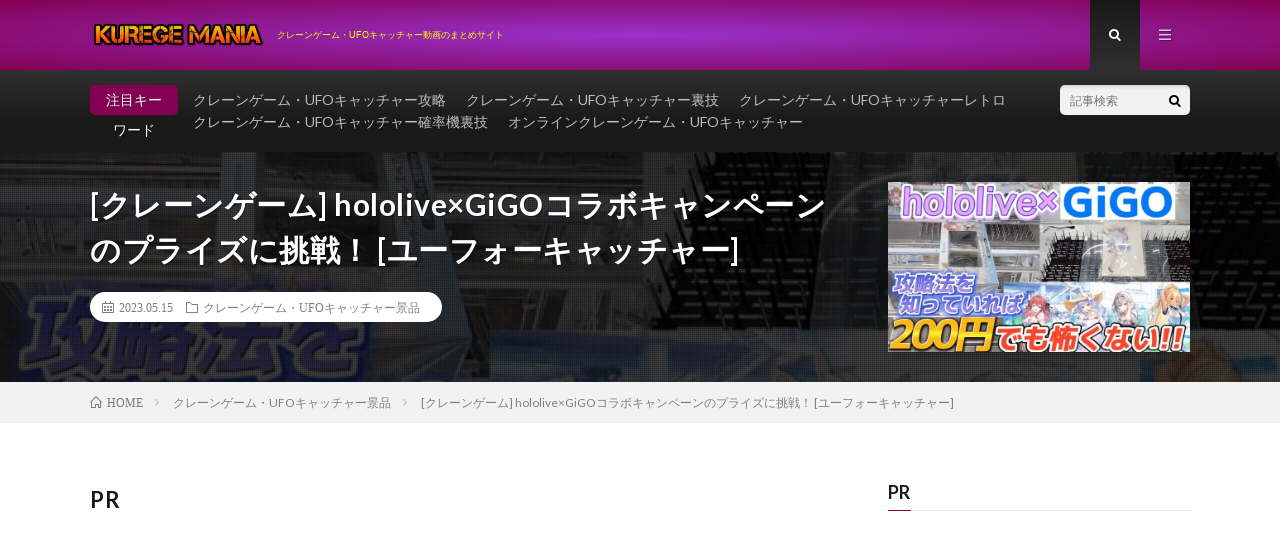

--- FILE ---
content_type: text/html; charset=UTF-8
request_url: https://kurege.com/post-46736/
body_size: 20500
content:
<!DOCTYPE html>
<html dir="ltr" lang="ja" prefix="og: https://ogp.me/ns#" prefix="og: http://ogp.me/ns#">
<head prefix="og: http://ogp.me/ns# fb: http://ogp.me/ns/fb# article: http://ogp.me/ns/article#">
<meta charset="UTF-8">
<title>[クレーンゲーム] hololive×GiGOコラボキャンペーンのプライズに挑戦！ [ユーフォーキャッチャー] | クレゲマニア</title>

		<!-- All in One SEO 4.7.7 - aioseo.com -->
	<meta name="description" content="高評価やコメントを頂ける事が動画制作の何よりの励みになっています！ もし宜しければ高評価・コメント頂けたら大変" />
	<meta name="robots" content="max-image-preview:large" />
	<meta name="author" content="kurege-O"/>
	<link rel="canonical" href="https://kurege.com/post-46736/" />
	<meta name="generator" content="All in One SEO (AIOSEO) 4.7.7" />
		<meta property="og:locale" content="ja_JP" />
		<meta property="og:site_name" content="クレゲマニア | クレーンゲーム・UFOキャッチャー動画のまとめサイト" />
		<meta property="og:type" content="article" />
		<meta property="og:title" content="[クレーンゲーム] hololive×GiGOコラボキャンペーンのプライズに挑戦！ [ユーフォーキャッチャー] | クレゲマニア" />
		<meta property="og:description" content="高評価やコメントを頂ける事が動画制作の何よりの励みになっています！ もし宜しければ高評価・コメント頂けたら大変" />
		<meta property="og:url" content="https://kurege.com/post-46736/" />
		<meta property="og:image" content="https://kurege.com/wp-content/uploads/2023/05/hololiveGiGO-.jpg" />
		<meta property="og:image:secure_url" content="https://kurege.com/wp-content/uploads/2023/05/hololiveGiGO-.jpg" />
		<meta property="og:image:width" content="1280" />
		<meta property="og:image:height" content="720" />
		<meta property="article:published_time" content="2023-05-14T22:27:31+00:00" />
		<meta property="article:modified_time" content="2023-05-14T22:27:32+00:00" />
		<meta name="twitter:card" content="summary_large_image" />
		<meta name="twitter:title" content="[クレーンゲーム] hololive×GiGOコラボキャンペーンのプライズに挑戦！ [ユーフォーキャッチャー] | クレゲマニア" />
		<meta name="twitter:description" content="高評価やコメントを頂ける事が動画制作の何よりの励みになっています！ もし宜しければ高評価・コメント頂けたら大変" />
		<meta name="twitter:image" content="https://kurege.com/wp-content/uploads/2023/05/hololiveGiGO-.jpg" />
		<script type="application/ld+json" class="aioseo-schema">
			{"@context":"https:\/\/schema.org","@graph":[{"@type":"BlogPosting","@id":"https:\/\/kurege.com\/post-46736\/#blogposting","name":"[\u30af\u30ec\u30fc\u30f3\u30b2\u30fc\u30e0] hololive\u00d7GiGO\u30b3\u30e9\u30dc\u30ad\u30e3\u30f3\u30da\u30fc\u30f3\u306e\u30d7\u30e9\u30a4\u30ba\u306b\u6311\u6226\uff01 [\u30e6\u30fc\u30d5\u30a9\u30fc\u30ad\u30e3\u30c3\u30c1\u30e3\u30fc] | \u30af\u30ec\u30b2\u30de\u30cb\u30a2","headline":"[\u30af\u30ec\u30fc\u30f3\u30b2\u30fc\u30e0] hololive\u00d7GiGO\u30b3\u30e9\u30dc\u30ad\u30e3\u30f3\u30da\u30fc\u30f3\u306e\u30d7\u30e9\u30a4\u30ba\u306b\u6311\u6226\uff01 [\u30e6\u30fc\u30d5\u30a9\u30fc\u30ad\u30e3\u30c3\u30c1\u30e3\u30fc]","author":{"@id":"https:\/\/kurege.com\/author\/kurege-O\/#author"},"publisher":{"@id":"https:\/\/kurege.com\/#person"},"image":{"@type":"ImageObject","url":"https:\/\/kurege.com\/wp-content\/uploads\/2023\/05\/hololiveGiGO-.jpg","width":1280,"height":720},"datePublished":"2023-05-15T07:27:32+09:00","dateModified":"2023-05-15T07:27:32+09:00","inLanguage":"ja","mainEntityOfPage":{"@id":"https:\/\/kurege.com\/post-46736\/#webpage"},"isPartOf":{"@id":"https:\/\/kurege.com\/post-46736\/#webpage"},"articleSection":"\u30af\u30ec\u30fc\u30f3\u30b2\u30fc\u30e0\u30fbUFO\u30ad\u30e3\u30c3\u30c1\u30e3\u30fc\u666f\u54c1"},{"@type":"BreadcrumbList","@id":"https:\/\/kurege.com\/post-46736\/#breadcrumblist","itemListElement":[{"@type":"ListItem","@id":"https:\/\/kurege.com\/#listItem","position":1,"name":"\u5bb6","item":"https:\/\/kurege.com\/","nextItem":{"@type":"ListItem","@id":"https:\/\/kurege.com\/post-46736\/#listItem","name":"[\u30af\u30ec\u30fc\u30f3\u30b2\u30fc\u30e0] hololive\u00d7GiGO\u30b3\u30e9\u30dc\u30ad\u30e3\u30f3\u30da\u30fc\u30f3\u306e\u30d7\u30e9\u30a4\u30ba\u306b\u6311\u6226\uff01 [\u30e6\u30fc\u30d5\u30a9\u30fc\u30ad\u30e3\u30c3\u30c1\u30e3\u30fc]"}},{"@type":"ListItem","@id":"https:\/\/kurege.com\/post-46736\/#listItem","position":2,"name":"[\u30af\u30ec\u30fc\u30f3\u30b2\u30fc\u30e0] hololive\u00d7GiGO\u30b3\u30e9\u30dc\u30ad\u30e3\u30f3\u30da\u30fc\u30f3\u306e\u30d7\u30e9\u30a4\u30ba\u306b\u6311\u6226\uff01 [\u30e6\u30fc\u30d5\u30a9\u30fc\u30ad\u30e3\u30c3\u30c1\u30e3\u30fc]","previousItem":{"@type":"ListItem","@id":"https:\/\/kurege.com\/#listItem","name":"\u5bb6"}}]},{"@type":"Person","@id":"https:\/\/kurege.com\/#person","name":"kurege-o","image":"https:\/\/kurege.com\/wp-content\/uploads\/2022\/02\/cooltext402811845704338-1.png"},{"@type":"Person","@id":"https:\/\/kurege.com\/author\/kurege-O\/#author","url":"https:\/\/kurege.com\/author\/kurege-O\/","name":"kurege-O","image":{"@type":"ImageObject","@id":"https:\/\/kurege.com\/post-46736\/#authorImage","url":"https:\/\/secure.gravatar.com\/avatar\/cf1c726b2edada40a0513873e69def1503de2d95b075d1e2f8a863142f8610cc?s=96&d=mm&r=g","width":96,"height":96,"caption":"kurege-O"}},{"@type":"WebPage","@id":"https:\/\/kurege.com\/post-46736\/#webpage","url":"https:\/\/kurege.com\/post-46736\/","name":"[\u30af\u30ec\u30fc\u30f3\u30b2\u30fc\u30e0] hololive\u00d7GiGO\u30b3\u30e9\u30dc\u30ad\u30e3\u30f3\u30da\u30fc\u30f3\u306e\u30d7\u30e9\u30a4\u30ba\u306b\u6311\u6226\uff01 [\u30e6\u30fc\u30d5\u30a9\u30fc\u30ad\u30e3\u30c3\u30c1\u30e3\u30fc] | \u30af\u30ec\u30b2\u30de\u30cb\u30a2","description":"\u9ad8\u8a55\u4fa1\u3084\u30b3\u30e1\u30f3\u30c8\u3092\u9802\u3051\u308b\u4e8b\u304c\u52d5\u753b\u5236\u4f5c\u306e\u4f55\u3088\u308a\u306e\u52b1\u307f\u306b\u306a\u3063\u3066\u3044\u307e\u3059\uff01 \u3082\u3057\u5b9c\u3057\u3051\u308c\u3070\u9ad8\u8a55\u4fa1\u30fb\u30b3\u30e1\u30f3\u30c8\u9802\u3051\u305f\u3089\u5927\u5909","inLanguage":"ja","isPartOf":{"@id":"https:\/\/kurege.com\/#website"},"breadcrumb":{"@id":"https:\/\/kurege.com\/post-46736\/#breadcrumblist"},"author":{"@id":"https:\/\/kurege.com\/author\/kurege-O\/#author"},"creator":{"@id":"https:\/\/kurege.com\/author\/kurege-O\/#author"},"image":{"@type":"ImageObject","url":"https:\/\/kurege.com\/wp-content\/uploads\/2023\/05\/hololiveGiGO-.jpg","@id":"https:\/\/kurege.com\/post-46736\/#mainImage","width":1280,"height":720},"primaryImageOfPage":{"@id":"https:\/\/kurege.com\/post-46736\/#mainImage"},"datePublished":"2023-05-15T07:27:32+09:00","dateModified":"2023-05-15T07:27:32+09:00"},{"@type":"WebSite","@id":"https:\/\/kurege.com\/#website","url":"https:\/\/kurege.com\/","name":"\u30af\u30ec\u30b2\u30de\u30cb\u30a2","description":"\u30af\u30ec\u30fc\u30f3\u30b2\u30fc\u30e0\u30fbUFO\u30ad\u30e3\u30c3\u30c1\u30e3\u30fc\u52d5\u753b\u306e\u307e\u3068\u3081\u30b5\u30a4\u30c8","inLanguage":"ja","publisher":{"@id":"https:\/\/kurege.com\/#person"}}]}
		</script>
		<!-- All in One SEO -->

<link rel='dns-prefetch' href='//www.googletagmanager.com' />
<link rel='dns-prefetch' href='//stats.wp.com' />
<link rel='dns-prefetch' href='//pagead2.googlesyndication.com' />
<link rel='preconnect' href='//c0.wp.com' />
<link rel="alternate" title="oEmbed (JSON)" type="application/json+oembed" href="https://kurege.com/wp-json/oembed/1.0/embed?url=https%3A%2F%2Fkurege.com%2Fpost-46736%2F" />
<link rel="alternate" title="oEmbed (XML)" type="text/xml+oembed" href="https://kurege.com/wp-json/oembed/1.0/embed?url=https%3A%2F%2Fkurege.com%2Fpost-46736%2F&#038;format=xml" />
		<!-- This site uses the Google Analytics by MonsterInsights plugin v9.2.4 - Using Analytics tracking - https://www.monsterinsights.com/ -->
							<script src="//www.googletagmanager.com/gtag/js?id=G-F1PVX6ET22"  data-cfasync="false" data-wpfc-render="false" type="text/javascript" async></script>
			<script data-cfasync="false" data-wpfc-render="false" type="text/javascript">
				var mi_version = '9.2.4';
				var mi_track_user = true;
				var mi_no_track_reason = '';
								var MonsterInsightsDefaultLocations = {"page_location":"https:\/\/kurege.com\/post-46736\/"};
				if ( typeof MonsterInsightsPrivacyGuardFilter === 'function' ) {
					var MonsterInsightsLocations = (typeof MonsterInsightsExcludeQuery === 'object') ? MonsterInsightsPrivacyGuardFilter( MonsterInsightsExcludeQuery ) : MonsterInsightsPrivacyGuardFilter( MonsterInsightsDefaultLocations );
				} else {
					var MonsterInsightsLocations = (typeof MonsterInsightsExcludeQuery === 'object') ? MonsterInsightsExcludeQuery : MonsterInsightsDefaultLocations;
				}

								var disableStrs = [
										'ga-disable-G-F1PVX6ET22',
									];

				/* Function to detect opted out users */
				function __gtagTrackerIsOptedOut() {
					for (var index = 0; index < disableStrs.length; index++) {
						if (document.cookie.indexOf(disableStrs[index] + '=true') > -1) {
							return true;
						}
					}

					return false;
				}

				/* Disable tracking if the opt-out cookie exists. */
				if (__gtagTrackerIsOptedOut()) {
					for (var index = 0; index < disableStrs.length; index++) {
						window[disableStrs[index]] = true;
					}
				}

				/* Opt-out function */
				function __gtagTrackerOptout() {
					for (var index = 0; index < disableStrs.length; index++) {
						document.cookie = disableStrs[index] + '=true; expires=Thu, 31 Dec 2099 23:59:59 UTC; path=/';
						window[disableStrs[index]] = true;
					}
				}

				if ('undefined' === typeof gaOptout) {
					function gaOptout() {
						__gtagTrackerOptout();
					}
				}
								window.dataLayer = window.dataLayer || [];

				window.MonsterInsightsDualTracker = {
					helpers: {},
					trackers: {},
				};
				if (mi_track_user) {
					function __gtagDataLayer() {
						dataLayer.push(arguments);
					}

					function __gtagTracker(type, name, parameters) {
						if (!parameters) {
							parameters = {};
						}

						if (parameters.send_to) {
							__gtagDataLayer.apply(null, arguments);
							return;
						}

						if (type === 'event') {
														parameters.send_to = monsterinsights_frontend.v4_id;
							var hookName = name;
							if (typeof parameters['event_category'] !== 'undefined') {
								hookName = parameters['event_category'] + ':' + name;
							}

							if (typeof MonsterInsightsDualTracker.trackers[hookName] !== 'undefined') {
								MonsterInsightsDualTracker.trackers[hookName](parameters);
							} else {
								__gtagDataLayer('event', name, parameters);
							}
							
						} else {
							__gtagDataLayer.apply(null, arguments);
						}
					}

					__gtagTracker('js', new Date());
					__gtagTracker('set', {
						'developer_id.dZGIzZG': true,
											});
					if ( MonsterInsightsLocations.page_location ) {
						__gtagTracker('set', MonsterInsightsLocations);
					}
										__gtagTracker('config', 'G-F1PVX6ET22', {"forceSSL":"true","link_attribution":"true"} );
															window.gtag = __gtagTracker;										(function () {
						/* https://developers.google.com/analytics/devguides/collection/analyticsjs/ */
						/* ga and __gaTracker compatibility shim. */
						var noopfn = function () {
							return null;
						};
						var newtracker = function () {
							return new Tracker();
						};
						var Tracker = function () {
							return null;
						};
						var p = Tracker.prototype;
						p.get = noopfn;
						p.set = noopfn;
						p.send = function () {
							var args = Array.prototype.slice.call(arguments);
							args.unshift('send');
							__gaTracker.apply(null, args);
						};
						var __gaTracker = function () {
							var len = arguments.length;
							if (len === 0) {
								return;
							}
							var f = arguments[len - 1];
							if (typeof f !== 'object' || f === null || typeof f.hitCallback !== 'function') {
								if ('send' === arguments[0]) {
									var hitConverted, hitObject = false, action;
									if ('event' === arguments[1]) {
										if ('undefined' !== typeof arguments[3]) {
											hitObject = {
												'eventAction': arguments[3],
												'eventCategory': arguments[2],
												'eventLabel': arguments[4],
												'value': arguments[5] ? arguments[5] : 1,
											}
										}
									}
									if ('pageview' === arguments[1]) {
										if ('undefined' !== typeof arguments[2]) {
											hitObject = {
												'eventAction': 'page_view',
												'page_path': arguments[2],
											}
										}
									}
									if (typeof arguments[2] === 'object') {
										hitObject = arguments[2];
									}
									if (typeof arguments[5] === 'object') {
										Object.assign(hitObject, arguments[5]);
									}
									if ('undefined' !== typeof arguments[1].hitType) {
										hitObject = arguments[1];
										if ('pageview' === hitObject.hitType) {
											hitObject.eventAction = 'page_view';
										}
									}
									if (hitObject) {
										action = 'timing' === arguments[1].hitType ? 'timing_complete' : hitObject.eventAction;
										hitConverted = mapArgs(hitObject);
										__gtagTracker('event', action, hitConverted);
									}
								}
								return;
							}

							function mapArgs(args) {
								var arg, hit = {};
								var gaMap = {
									'eventCategory': 'event_category',
									'eventAction': 'event_action',
									'eventLabel': 'event_label',
									'eventValue': 'event_value',
									'nonInteraction': 'non_interaction',
									'timingCategory': 'event_category',
									'timingVar': 'name',
									'timingValue': 'value',
									'timingLabel': 'event_label',
									'page': 'page_path',
									'location': 'page_location',
									'title': 'page_title',
									'referrer' : 'page_referrer',
								};
								for (arg in args) {
																		if (!(!args.hasOwnProperty(arg) || !gaMap.hasOwnProperty(arg))) {
										hit[gaMap[arg]] = args[arg];
									} else {
										hit[arg] = args[arg];
									}
								}
								return hit;
							}

							try {
								f.hitCallback();
							} catch (ex) {
							}
						};
						__gaTracker.create = newtracker;
						__gaTracker.getByName = newtracker;
						__gaTracker.getAll = function () {
							return [];
						};
						__gaTracker.remove = noopfn;
						__gaTracker.loaded = true;
						window['__gaTracker'] = __gaTracker;
					})();
									} else {
										console.log("");
					(function () {
						function __gtagTracker() {
							return null;
						}

						window['__gtagTracker'] = __gtagTracker;
						window['gtag'] = __gtagTracker;
					})();
									}
			</script>
				<!-- / Google Analytics by MonsterInsights -->
		<style id='wp-img-auto-sizes-contain-inline-css' type='text/css'>
img:is([sizes=auto i],[sizes^="auto," i]){contain-intrinsic-size:3000px 1500px}
/*# sourceURL=wp-img-auto-sizes-contain-inline-css */
</style>
<style id='wp-block-library-inline-css' type='text/css'>
:root{--wp-block-synced-color:#7a00df;--wp-block-synced-color--rgb:122,0,223;--wp-bound-block-color:var(--wp-block-synced-color);--wp-editor-canvas-background:#ddd;--wp-admin-theme-color:#007cba;--wp-admin-theme-color--rgb:0,124,186;--wp-admin-theme-color-darker-10:#006ba1;--wp-admin-theme-color-darker-10--rgb:0,107,160.5;--wp-admin-theme-color-darker-20:#005a87;--wp-admin-theme-color-darker-20--rgb:0,90,135;--wp-admin-border-width-focus:2px}@media (min-resolution:192dpi){:root{--wp-admin-border-width-focus:1.5px}}.wp-element-button{cursor:pointer}:root .has-very-light-gray-background-color{background-color:#eee}:root .has-very-dark-gray-background-color{background-color:#313131}:root .has-very-light-gray-color{color:#eee}:root .has-very-dark-gray-color{color:#313131}:root .has-vivid-green-cyan-to-vivid-cyan-blue-gradient-background{background:linear-gradient(135deg,#00d084,#0693e3)}:root .has-purple-crush-gradient-background{background:linear-gradient(135deg,#34e2e4,#4721fb 50%,#ab1dfe)}:root .has-hazy-dawn-gradient-background{background:linear-gradient(135deg,#faaca8,#dad0ec)}:root .has-subdued-olive-gradient-background{background:linear-gradient(135deg,#fafae1,#67a671)}:root .has-atomic-cream-gradient-background{background:linear-gradient(135deg,#fdd79a,#004a59)}:root .has-nightshade-gradient-background{background:linear-gradient(135deg,#330968,#31cdcf)}:root .has-midnight-gradient-background{background:linear-gradient(135deg,#020381,#2874fc)}:root{--wp--preset--font-size--normal:16px;--wp--preset--font-size--huge:42px}.has-regular-font-size{font-size:1em}.has-larger-font-size{font-size:2.625em}.has-normal-font-size{font-size:var(--wp--preset--font-size--normal)}.has-huge-font-size{font-size:var(--wp--preset--font-size--huge)}.has-text-align-center{text-align:center}.has-text-align-left{text-align:left}.has-text-align-right{text-align:right}.has-fit-text{white-space:nowrap!important}#end-resizable-editor-section{display:none}.aligncenter{clear:both}.items-justified-left{justify-content:flex-start}.items-justified-center{justify-content:center}.items-justified-right{justify-content:flex-end}.items-justified-space-between{justify-content:space-between}.screen-reader-text{border:0;clip-path:inset(50%);height:1px;margin:-1px;overflow:hidden;padding:0;position:absolute;width:1px;word-wrap:normal!important}.screen-reader-text:focus{background-color:#ddd;clip-path:none;color:#444;display:block;font-size:1em;height:auto;left:5px;line-height:normal;padding:15px 23px 14px;text-decoration:none;top:5px;width:auto;z-index:100000}html :where(.has-border-color){border-style:solid}html :where([style*=border-top-color]){border-top-style:solid}html :where([style*=border-right-color]){border-right-style:solid}html :where([style*=border-bottom-color]){border-bottom-style:solid}html :where([style*=border-left-color]){border-left-style:solid}html :where([style*=border-width]){border-style:solid}html :where([style*=border-top-width]){border-top-style:solid}html :where([style*=border-right-width]){border-right-style:solid}html :where([style*=border-bottom-width]){border-bottom-style:solid}html :where([style*=border-left-width]){border-left-style:solid}html :where(img[class*=wp-image-]){height:auto;max-width:100%}:where(figure){margin:0 0 1em}html :where(.is-position-sticky){--wp-admin--admin-bar--position-offset:var(--wp-admin--admin-bar--height,0px)}@media screen and (max-width:600px){html :where(.is-position-sticky){--wp-admin--admin-bar--position-offset:0px}}

/*# sourceURL=wp-block-library-inline-css */
</style><style id='wp-block-archives-inline-css' type='text/css'>
.wp-block-archives{box-sizing:border-box}.wp-block-archives-dropdown label{display:block}
/*# sourceURL=https://c0.wp.com/c/6.9/wp-includes/blocks/archives/style.min.css */
</style>
<style id='wp-block-categories-inline-css' type='text/css'>
.wp-block-categories{box-sizing:border-box}.wp-block-categories.alignleft{margin-right:2em}.wp-block-categories.alignright{margin-left:2em}.wp-block-categories.wp-block-categories-dropdown.aligncenter{text-align:center}.wp-block-categories .wp-block-categories__label{display:block;width:100%}
/*# sourceURL=https://c0.wp.com/c/6.9/wp-includes/blocks/categories/style.min.css */
</style>
<style id='wp-block-heading-inline-css' type='text/css'>
h1:where(.wp-block-heading).has-background,h2:where(.wp-block-heading).has-background,h3:where(.wp-block-heading).has-background,h4:where(.wp-block-heading).has-background,h5:where(.wp-block-heading).has-background,h6:where(.wp-block-heading).has-background{padding:1.25em 2.375em}h1.has-text-align-left[style*=writing-mode]:where([style*=vertical-lr]),h1.has-text-align-right[style*=writing-mode]:where([style*=vertical-rl]),h2.has-text-align-left[style*=writing-mode]:where([style*=vertical-lr]),h2.has-text-align-right[style*=writing-mode]:where([style*=vertical-rl]),h3.has-text-align-left[style*=writing-mode]:where([style*=vertical-lr]),h3.has-text-align-right[style*=writing-mode]:where([style*=vertical-rl]),h4.has-text-align-left[style*=writing-mode]:where([style*=vertical-lr]),h4.has-text-align-right[style*=writing-mode]:where([style*=vertical-rl]),h5.has-text-align-left[style*=writing-mode]:where([style*=vertical-lr]),h5.has-text-align-right[style*=writing-mode]:where([style*=vertical-rl]),h6.has-text-align-left[style*=writing-mode]:where([style*=vertical-lr]),h6.has-text-align-right[style*=writing-mode]:where([style*=vertical-rl]){rotate:180deg}
/*# sourceURL=https://c0.wp.com/c/6.9/wp-includes/blocks/heading/style.min.css */
</style>
<style id='wp-block-group-inline-css' type='text/css'>
.wp-block-group{box-sizing:border-box}:where(.wp-block-group.wp-block-group-is-layout-constrained){position:relative}
/*# sourceURL=https://c0.wp.com/c/6.9/wp-includes/blocks/group/style.min.css */
</style>
<style id='global-styles-inline-css' type='text/css'>
:root{--wp--preset--aspect-ratio--square: 1;--wp--preset--aspect-ratio--4-3: 4/3;--wp--preset--aspect-ratio--3-4: 3/4;--wp--preset--aspect-ratio--3-2: 3/2;--wp--preset--aspect-ratio--2-3: 2/3;--wp--preset--aspect-ratio--16-9: 16/9;--wp--preset--aspect-ratio--9-16: 9/16;--wp--preset--color--black: #000000;--wp--preset--color--cyan-bluish-gray: #abb8c3;--wp--preset--color--white: #ffffff;--wp--preset--color--pale-pink: #f78da7;--wp--preset--color--vivid-red: #cf2e2e;--wp--preset--color--luminous-vivid-orange: #ff6900;--wp--preset--color--luminous-vivid-amber: #fcb900;--wp--preset--color--light-green-cyan: #7bdcb5;--wp--preset--color--vivid-green-cyan: #00d084;--wp--preset--color--pale-cyan-blue: #8ed1fc;--wp--preset--color--vivid-cyan-blue: #0693e3;--wp--preset--color--vivid-purple: #9b51e0;--wp--preset--gradient--vivid-cyan-blue-to-vivid-purple: linear-gradient(135deg,rgb(6,147,227) 0%,rgb(155,81,224) 100%);--wp--preset--gradient--light-green-cyan-to-vivid-green-cyan: linear-gradient(135deg,rgb(122,220,180) 0%,rgb(0,208,130) 100%);--wp--preset--gradient--luminous-vivid-amber-to-luminous-vivid-orange: linear-gradient(135deg,rgb(252,185,0) 0%,rgb(255,105,0) 100%);--wp--preset--gradient--luminous-vivid-orange-to-vivid-red: linear-gradient(135deg,rgb(255,105,0) 0%,rgb(207,46,46) 100%);--wp--preset--gradient--very-light-gray-to-cyan-bluish-gray: linear-gradient(135deg,rgb(238,238,238) 0%,rgb(169,184,195) 100%);--wp--preset--gradient--cool-to-warm-spectrum: linear-gradient(135deg,rgb(74,234,220) 0%,rgb(151,120,209) 20%,rgb(207,42,186) 40%,rgb(238,44,130) 60%,rgb(251,105,98) 80%,rgb(254,248,76) 100%);--wp--preset--gradient--blush-light-purple: linear-gradient(135deg,rgb(255,206,236) 0%,rgb(152,150,240) 100%);--wp--preset--gradient--blush-bordeaux: linear-gradient(135deg,rgb(254,205,165) 0%,rgb(254,45,45) 50%,rgb(107,0,62) 100%);--wp--preset--gradient--luminous-dusk: linear-gradient(135deg,rgb(255,203,112) 0%,rgb(199,81,192) 50%,rgb(65,88,208) 100%);--wp--preset--gradient--pale-ocean: linear-gradient(135deg,rgb(255,245,203) 0%,rgb(182,227,212) 50%,rgb(51,167,181) 100%);--wp--preset--gradient--electric-grass: linear-gradient(135deg,rgb(202,248,128) 0%,rgb(113,206,126) 100%);--wp--preset--gradient--midnight: linear-gradient(135deg,rgb(2,3,129) 0%,rgb(40,116,252) 100%);--wp--preset--font-size--small: 13px;--wp--preset--font-size--medium: 20px;--wp--preset--font-size--large: 36px;--wp--preset--font-size--x-large: 42px;--wp--preset--spacing--20: 0.44rem;--wp--preset--spacing--30: 0.67rem;--wp--preset--spacing--40: 1rem;--wp--preset--spacing--50: 1.5rem;--wp--preset--spacing--60: 2.25rem;--wp--preset--spacing--70: 3.38rem;--wp--preset--spacing--80: 5.06rem;--wp--preset--shadow--natural: 6px 6px 9px rgba(0, 0, 0, 0.2);--wp--preset--shadow--deep: 12px 12px 50px rgba(0, 0, 0, 0.4);--wp--preset--shadow--sharp: 6px 6px 0px rgba(0, 0, 0, 0.2);--wp--preset--shadow--outlined: 6px 6px 0px -3px rgb(255, 255, 255), 6px 6px rgb(0, 0, 0);--wp--preset--shadow--crisp: 6px 6px 0px rgb(0, 0, 0);}:where(.is-layout-flex){gap: 0.5em;}:where(.is-layout-grid){gap: 0.5em;}body .is-layout-flex{display: flex;}.is-layout-flex{flex-wrap: wrap;align-items: center;}.is-layout-flex > :is(*, div){margin: 0;}body .is-layout-grid{display: grid;}.is-layout-grid > :is(*, div){margin: 0;}:where(.wp-block-columns.is-layout-flex){gap: 2em;}:where(.wp-block-columns.is-layout-grid){gap: 2em;}:where(.wp-block-post-template.is-layout-flex){gap: 1.25em;}:where(.wp-block-post-template.is-layout-grid){gap: 1.25em;}.has-black-color{color: var(--wp--preset--color--black) !important;}.has-cyan-bluish-gray-color{color: var(--wp--preset--color--cyan-bluish-gray) !important;}.has-white-color{color: var(--wp--preset--color--white) !important;}.has-pale-pink-color{color: var(--wp--preset--color--pale-pink) !important;}.has-vivid-red-color{color: var(--wp--preset--color--vivid-red) !important;}.has-luminous-vivid-orange-color{color: var(--wp--preset--color--luminous-vivid-orange) !important;}.has-luminous-vivid-amber-color{color: var(--wp--preset--color--luminous-vivid-amber) !important;}.has-light-green-cyan-color{color: var(--wp--preset--color--light-green-cyan) !important;}.has-vivid-green-cyan-color{color: var(--wp--preset--color--vivid-green-cyan) !important;}.has-pale-cyan-blue-color{color: var(--wp--preset--color--pale-cyan-blue) !important;}.has-vivid-cyan-blue-color{color: var(--wp--preset--color--vivid-cyan-blue) !important;}.has-vivid-purple-color{color: var(--wp--preset--color--vivid-purple) !important;}.has-black-background-color{background-color: var(--wp--preset--color--black) !important;}.has-cyan-bluish-gray-background-color{background-color: var(--wp--preset--color--cyan-bluish-gray) !important;}.has-white-background-color{background-color: var(--wp--preset--color--white) !important;}.has-pale-pink-background-color{background-color: var(--wp--preset--color--pale-pink) !important;}.has-vivid-red-background-color{background-color: var(--wp--preset--color--vivid-red) !important;}.has-luminous-vivid-orange-background-color{background-color: var(--wp--preset--color--luminous-vivid-orange) !important;}.has-luminous-vivid-amber-background-color{background-color: var(--wp--preset--color--luminous-vivid-amber) !important;}.has-light-green-cyan-background-color{background-color: var(--wp--preset--color--light-green-cyan) !important;}.has-vivid-green-cyan-background-color{background-color: var(--wp--preset--color--vivid-green-cyan) !important;}.has-pale-cyan-blue-background-color{background-color: var(--wp--preset--color--pale-cyan-blue) !important;}.has-vivid-cyan-blue-background-color{background-color: var(--wp--preset--color--vivid-cyan-blue) !important;}.has-vivid-purple-background-color{background-color: var(--wp--preset--color--vivid-purple) !important;}.has-black-border-color{border-color: var(--wp--preset--color--black) !important;}.has-cyan-bluish-gray-border-color{border-color: var(--wp--preset--color--cyan-bluish-gray) !important;}.has-white-border-color{border-color: var(--wp--preset--color--white) !important;}.has-pale-pink-border-color{border-color: var(--wp--preset--color--pale-pink) !important;}.has-vivid-red-border-color{border-color: var(--wp--preset--color--vivid-red) !important;}.has-luminous-vivid-orange-border-color{border-color: var(--wp--preset--color--luminous-vivid-orange) !important;}.has-luminous-vivid-amber-border-color{border-color: var(--wp--preset--color--luminous-vivid-amber) !important;}.has-light-green-cyan-border-color{border-color: var(--wp--preset--color--light-green-cyan) !important;}.has-vivid-green-cyan-border-color{border-color: var(--wp--preset--color--vivid-green-cyan) !important;}.has-pale-cyan-blue-border-color{border-color: var(--wp--preset--color--pale-cyan-blue) !important;}.has-vivid-cyan-blue-border-color{border-color: var(--wp--preset--color--vivid-cyan-blue) !important;}.has-vivid-purple-border-color{border-color: var(--wp--preset--color--vivid-purple) !important;}.has-vivid-cyan-blue-to-vivid-purple-gradient-background{background: var(--wp--preset--gradient--vivid-cyan-blue-to-vivid-purple) !important;}.has-light-green-cyan-to-vivid-green-cyan-gradient-background{background: var(--wp--preset--gradient--light-green-cyan-to-vivid-green-cyan) !important;}.has-luminous-vivid-amber-to-luminous-vivid-orange-gradient-background{background: var(--wp--preset--gradient--luminous-vivid-amber-to-luminous-vivid-orange) !important;}.has-luminous-vivid-orange-to-vivid-red-gradient-background{background: var(--wp--preset--gradient--luminous-vivid-orange-to-vivid-red) !important;}.has-very-light-gray-to-cyan-bluish-gray-gradient-background{background: var(--wp--preset--gradient--very-light-gray-to-cyan-bluish-gray) !important;}.has-cool-to-warm-spectrum-gradient-background{background: var(--wp--preset--gradient--cool-to-warm-spectrum) !important;}.has-blush-light-purple-gradient-background{background: var(--wp--preset--gradient--blush-light-purple) !important;}.has-blush-bordeaux-gradient-background{background: var(--wp--preset--gradient--blush-bordeaux) !important;}.has-luminous-dusk-gradient-background{background: var(--wp--preset--gradient--luminous-dusk) !important;}.has-pale-ocean-gradient-background{background: var(--wp--preset--gradient--pale-ocean) !important;}.has-electric-grass-gradient-background{background: var(--wp--preset--gradient--electric-grass) !important;}.has-midnight-gradient-background{background: var(--wp--preset--gradient--midnight) !important;}.has-small-font-size{font-size: var(--wp--preset--font-size--small) !important;}.has-medium-font-size{font-size: var(--wp--preset--font-size--medium) !important;}.has-large-font-size{font-size: var(--wp--preset--font-size--large) !important;}.has-x-large-font-size{font-size: var(--wp--preset--font-size--x-large) !important;}
/*# sourceURL=global-styles-inline-css */
</style>

<style id='classic-theme-styles-inline-css' type='text/css'>
/*! This file is auto-generated */
.wp-block-button__link{color:#fff;background-color:#32373c;border-radius:9999px;box-shadow:none;text-decoration:none;padding:calc(.667em + 2px) calc(1.333em + 2px);font-size:1.125em}.wp-block-file__button{background:#32373c;color:#fff;text-decoration:none}
/*# sourceURL=/wp-includes/css/classic-themes.min.css */
</style>
<link rel='stylesheet' id='video-blogster-pro-frontend-css' href='https://kurege.com/wp-content/plugins/video-blogster-pro/video-blogster-frontend.css?ver=4.9.0.1' type='text/css' media='all' />
<script type="text/javascript" src="https://kurege.com/wp-content/plugins/google-analytics-for-wordpress/assets/js/frontend-gtag.min.js?ver=9.2.4" id="monsterinsights-frontend-script-js" async="async" data-wp-strategy="async"></script>
<script data-cfasync="false" data-wpfc-render="false" type="text/javascript" id='monsterinsights-frontend-script-js-extra'>/* <![CDATA[ */
var monsterinsights_frontend = {"js_events_tracking":"true","download_extensions":"doc,pdf,ppt,zip,xls,docx,pptx,xlsx","inbound_paths":"[{\"path\":\"\\\/go\\\/\",\"label\":\"affiliate\"},{\"path\":\"\\\/recommend\\\/\",\"label\":\"affiliate\"}]","home_url":"https:\/\/kurege.com","hash_tracking":"false","v4_id":"G-F1PVX6ET22"};/* ]]> */
</script>

<!-- Site Kit によって追加された Google タグ（gtag.js）スニペット -->

<!-- Google アナリティクス スニペット (Site Kit が追加) -->
<script type="text/javascript" src="https://www.googletagmanager.com/gtag/js?id=G-F1PVX6ET22" id="google_gtagjs-js" async></script>
<script type="text/javascript" id="google_gtagjs-js-after">
/* <![CDATA[ */
window.dataLayer = window.dataLayer || [];function gtag(){dataLayer.push(arguments);}
gtag("set","linker",{"domains":["kurege.com"]});
gtag("js", new Date());
gtag("set", "developer_id.dZTNiMT", true);
gtag("config", "G-F1PVX6ET22");
//# sourceURL=google_gtagjs-js-after
/* ]]> */
</script>

<!-- Site Kit によって追加された終了 Google タグ（gtag.js）スニペット -->
<link rel="https://api.w.org/" href="https://kurege.com/wp-json/" /><link rel="alternate" title="JSON" type="application/json" href="https://kurege.com/wp-json/wp/v2/posts/46736" /><meta name="generator" content="Site Kit by Google 1.144.0" />	<style>img#wpstats{display:none}</style>
		<script>document.cookie = 'quads_browser_width='+screen.width;</script><link rel="stylesheet" href="https://kurege.com/wp-content/themes/lionmedia/style.css">
<link rel="stylesheet" href="https://kurege.com/wp-content/themes/lionmedia/css/content.css">
<link rel="stylesheet" href="https://kurege.com/wp-content/themes/lionmedia-child/style.css">
<link rel="stylesheet" href="https://kurege.com/wp-content/themes/lionmedia/css/icon.css">
<link rel="stylesheet" href="https://fonts.googleapis.com/css?family=Lato:400,700,900">
<meta http-equiv="X-UA-Compatible" content="IE=edge">
<meta name="viewport" content="width=device-width, initial-scale=1, shrink-to-fit=no">
<link rel="dns-prefetch" href="//www.google.com">
<link rel="dns-prefetch" href="//www.google-analytics.com">
<link rel="dns-prefetch" href="//fonts.googleapis.com">
<link rel="dns-prefetch" href="//fonts.gstatic.com">
<link rel="dns-prefetch" href="//pagead2.googlesyndication.com">
<link rel="dns-prefetch" href="//googleads.g.doubleclick.net">
<link rel="dns-prefetch" href="//www.gstatic.com">
<style type="text/css">
.l-header,
.searchNavi__title,
.key__cat,
.eyecatch__cat,
.rankingBox__title,
.categoryDescription,
.pagetop,
.contactTable__header .required,
.heading.heading-primary .heading__bg,
.btn__link:hover,
.widget .tag-cloud-link:hover,
.comment-respond .submit:hover,
.comments__list .comment-reply-link:hover,
.widget .calendar_wrap tbody a:hover,
.comments__list .comment-meta,
.ctaPost__btn{background:#840053;}

.heading.heading-first,
.heading.heading-widget::before,
.heading.heading-footer::before,
.btn__link,
.widget .tag-cloud-link,
.comment-respond .submit,
.comments__list .comment-reply-link,
.content a:hover,
.t-light .l-footer,
.ctaPost__btn{border-color:#840053;}

.categoryBox__title,
.dateList__item a[rel=tag]:hover,
.dateList__item a[rel=category]:hover,
.copySns__copyLink:hover,
.btn__link,
.widget .tag-cloud-link,
.comment-respond .submit,
.comments__list .comment-reply-link,
.widget a:hover,
.widget ul li .rsswidget,
.content a,
.related__title,
.ctaPost__btn:hover{color:#840053;}

.c-user01 {color:#000 !important}
.bgc-user01 {background:#000 !important}
.hc-user01:hover {color:#000 !important}
.c-user02 {color:#000 !important}
.bgc-user02 {background:#000 !important}
.hc-user02:hover {color:#000 !important}
.c-user03 {color:#000 !important}
.bgc-user03 {background:#000 !important}
.hc-user03:hover {color:#000 !important}
.c-user04 {color:#000 !important}
.bgc-user04 {background:#000 !important}
.hc-user04:hover {color:#000 !important}
.c-user05 {color:#000 !important}
.bgc-user05 {background:#000 !important}
.hc-user05:hover {color:#000 !important}

.singleTitle {background-image:url("https://kurege.com/wp-content/uploads/2023/05/hololiveGiGO--730x410.jpg");}

.content h2{color:#191919;}
.content h2:first-letter{
	font-size:3.2rem;
	padding-bottom:5px;
	border-bottom:3px solid;
	color:#000000;
}
.content h3{
	padding:20px;
	color:#191919;
	border: 1px solid #E5E5E5;
	border-left: 5px solid #f0b200;
}
</style>

<!-- Site Kit が追加した Google AdSense メタタグ -->
<meta name="google-adsense-platform-account" content="ca-host-pub-2644536267352236">
<meta name="google-adsense-platform-domain" content="sitekit.withgoogle.com">
<!-- Site Kit が追加した End Google AdSense メタタグ -->

<!-- Google AdSense スニペット (Site Kit が追加) -->
<script type="text/javascript" async="async" src="https://pagead2.googlesyndication.com/pagead/js/adsbygoogle.js?client=ca-pub-4959647951963266&amp;host=ca-host-pub-2644536267352236" crossorigin="anonymous"></script>

<!-- (ここまで) Google AdSense スニペット (Site Kit が追加) -->
<link rel="icon" href="https://kurege.com/wp-content/uploads/2022/12/cropped-thumbnail_c-1-kurege-32x32.png" sizes="32x32" />
<link rel="icon" href="https://kurege.com/wp-content/uploads/2022/12/cropped-thumbnail_c-1-kurege-192x192.png" sizes="192x192" />
<link rel="apple-touch-icon" href="https://kurege.com/wp-content/uploads/2022/12/cropped-thumbnail_c-1-kurege-180x180.png" />
<meta name="msapplication-TileImage" content="https://kurege.com/wp-content/uploads/2022/12/cropped-thumbnail_c-1-kurege-270x270.png" />
		<style type="text/css" id="wp-custom-css">
			/* PC用　ヘッダーの色とグラデーション指定 */
.l-header{
	background:radial-gradient(#9932cc,#840053);
}

/* PC用　文字の色、サイズ、フォント指定 */
.siteTitle__main{
	color:#ffff00;
	font-size:3rem;
	font-family: "ＭＳ Ｐゴシック",sans-serif;
}
/* PC用　文字の色、サイズ、フォント指定 (サブタイトル)*/
.siteTitle__sub {
	color:#ffff00;
	font-size: 0.9rem;
	font-family: "Meiryo, Osaka",sans-serif;
}



@media only screen and (max-width: 767px){

/* SP用　ヘッダーの色とグラデーション指定 */
.l-header{
	background:radial-gradient(#F2B9A1, #EA6264);
}

/* SP用　文字の色、サイズ、フォント指定 */
.siteTitle__main{
	color:#ffff00;
	font-size:1.5rem;
	font-family: "ＭＳ Ｐゴシック",sans-serif;
}
	
/* SP用　文字の色、サイズ、フォント指定 (サブタイトル)*/
.siteTitle__sub {
	color:#ffff00;
	font-size: 0.9rem;
	font-family: "Meiryo, Osaka",sans-serif;
	}

}
		</style>
		<meta property="og:site_name" content="クレゲマニア" />
<meta property="og:type" content="article" />
<meta property="og:title" content="[クレーンゲーム] hololive×GiGOコラボキャンペーンのプライズに挑戦！ [ユーフォーキャッチャー]" />
<meta property="og:description" content="高評価やコメントを頂ける事が動画制作の何よりの励みになっています！ もし宜しければ高評価・コメント頂けたら大変嬉しいです!(^^)! 今回はhololiveとGiGOのコラボキャンペーンプライズに挑戦 [&hellip;]" />
<meta property="og:url" content="https://kurege.com/post-46736/" />
<meta property="og:image" content="https://kurege.com/wp-content/uploads/2023/05/hololiveGiGO--730x410.jpg" />
<meta name="twitter:card" content="summary" />

<script>
  (function(i,s,o,g,r,a,m){i['GoogleAnalyticsObject']=r;i[r]=i[r]||function(){
  (i[r].q=i[r].q||[]).push(arguments)},i[r].l=1*new Date();a=s.createElement(o),
  m=s.getElementsByTagName(o)[0];a.async=1;a.src=g;m.parentNode.insertBefore(a,m)
  })(window,document,'script','https://www.google-analytics.com/analytics.js','ga');

  ga('create', 'G-F1PVX6ET22', 'auto');
  ga('send', 'pageview');
</script>

	
	<!-- Global site tag (gtag.js) - Google Analytics -->
<script async src="https://www.googletagmanager.com/gtag/js?id=G-F1PVX6ET22"></script>
<script>
  window.dataLayer = window.dataLayer || [];
  function gtag(){dataLayer.push(arguments);}
  gtag('js', new Date());

  gtag('config', 'G-F1PVX6ET22');
</script>

</head>
<body data-rsssl=1 class="t-dark t-rich">

  
  <!--l-header-->
  <header class="l-header">
    <div class="container">
      
      <div class="siteTitle">

              <p class="siteTitle__logo">
          <a class="siteTitle__link" href="https://kurege.com">
            <img src="https://kurege.com/wp-content/uploads/2022/02/cooltext402811845704338-1.png" class="siteTitle__img" alt="クレゲマニア" width="508" height="86" >          </a>
          <span class="siteTitle__sub">クレーンゲーム・UFOキャッチャー動画のまとめサイト</span>
		</p>	        </div>
      
      <nav class="menuNavi">      
                <ul class="menuNavi__list">
		              <li class="menuNavi__item u-txtShdw"><span class="menuNavi__link menuNavi__link-current icon-search" id="menuNavi__search" onclick="toggle__search();"></span></li>
            <li class="menuNavi__item u-txtShdw"><span class="menuNavi__link icon-menu" id="menuNavi__menu" onclick="toggle__menu();"></span></li>
                  </ul>
      </nav>
      
    </div>
  </header>
  <!--/l-header-->
  
  <!--l-extra-->
        <div class="l-extra" id="extra__search">
      <div class="container">
        <div class="searchNavi">
                    <div class="searchNavi__title u-txtShdw">注目キーワード</div>
          <ul class="searchNavi__list">
                          <li class="searchNavi__item"><a class="searchNavi__link" href="https://kurege.com/?s=クレーンゲーム・UFOキャッチャー攻略">クレーンゲーム・UFOキャッチャー攻略</a></li>
                          <li class="searchNavi__item"><a class="searchNavi__link" href="https://kurege.com/?s=クレーンゲーム・UFOキャッチャー裏技">クレーンゲーム・UFOキャッチャー裏技</a></li>
                          <li class="searchNavi__item"><a class="searchNavi__link" href="https://kurege.com/?s=クレーンゲーム・UFOキャッチャーレトロ">クレーンゲーム・UFOキャッチャーレトロ</a></li>
                          <li class="searchNavi__item"><a class="searchNavi__link" href="https://kurege.com/?s=クレーンゲーム・UFOキャッチャー確率機裏技">クレーンゲーム・UFOキャッチャー確率機裏技</a></li>
                          <li class="searchNavi__item"><a class="searchNavi__link" href="https://kurege.com/?s=オンラインクレーンゲーム・UFOキャッチャー">オンラインクレーンゲーム・UFOキャッチャー</a></li>
			          </ul>
                    
                <div class="searchBox">
        <form class="searchBox__form" method="get" target="_top" action="https://kurege.com/" >
          <input class="searchBox__input" type="text" maxlength="50" name="s" placeholder="記事検索"><button class="searchBox__submit icon-search" type="submit" value="search"> </button>
        </form>
      </div>        </div>
      </div>
    </div>
        
    <div class="l-extraNone" id="extra__menu">
      <div class="container container-max">
        <nav class="globalNavi">
          <ul class="globalNavi__list">
          	        <li id="menu-item-1569" class="menu-item menu-item-type-custom menu-item-object-custom menu-item-home menu-item-1569"><a href="https://kurege.com/">ホーム</a></li>
<li id="menu-item-1572" class="menu-item menu-item-type-taxonomy menu-item-object-category menu-item-1572"><a href="https://kurege.com/category/u-koryaku/">クレーンゲーム・UFOキャッチャー攻略</a></li>
<li id="menu-item-1573" class="menu-item menu-item-type-taxonomy menu-item-object-category menu-item-1573"><a href="https://kurege.com/category/u-urawaza/">クレーンゲーム・UFOキャッチャー裏技</a></li>
<li id="menu-item-1574" class="menu-item menu-item-type-taxonomy menu-item-object-category menu-item-1574"><a href="https://kurege.com/category/u-kakuritsu-k/">クレーンゲーム・UFOキャッチャー確率機攻略</a></li>
<li id="menu-item-1575" class="menu-item menu-item-type-taxonomy menu-item-object-category menu-item-1575"><a href="https://kurege.com/category/u-kakuritsu-u/">クレーンゲーム・UFOキャッチャー確率機裏技</a></li>
<li id="menu-item-1576" class="menu-item menu-item-type-taxonomy menu-item-object-category menu-item-1576"><a href="https://kurege.com/category/u-retro/">クレーンゲーム・UFOキャッチャーレトロ</a></li>
<li id="menu-item-1577" class="menu-item menu-item-type-taxonomy menu-item-object-category menu-item-1577"><a href="https://kurege.com/category/online-k/">オンラインクレーンゲーム・UFOキャッチャー</a></li>
	                                    </ul>
        </nav>
      </div>
    </div>
  <!--/l-extra-->

  <div class="singleTitle">
    <div class="container">
    
      <!-- タイトル -->
      <div class="singleTitle__heading">
        <h1 class="heading heading-singleTitle u-txtShdw">[クレーンゲーム] hololive×GiGOコラボキャンペーンのプライズに挑戦！ [ユーフォーキャッチャー]</h1>        
        
        <ul class="dateList dateList-singleTitle">
          <li class="dateList__item icon-calendar">2023.05.15</li>
          <li class="dateList__item icon-folder"><a class="hc-winered" href="https://kurege.com/category/u-keihin/" rel="category">クレーンゲーム・UFOキャッチャー景品</a></li>
                  </ul>
        
        
        
      </div>
      <!-- /タイトル -->

      <!-- アイキャッチ -->
      <div class="eyecatch eyecatch-singleTitle">
        		  <img src="https://kurege.com/wp-content/uploads/2023/05/hololiveGiGO--730x410.jpg" alt="[クレーンゲーム] hololive×GiGOコラボキャンペーンのプライズに挑戦！ [ユーフォーキャッチャー]" width="730" height="410" >
		  	      
      </div>
      <!-- /アイキャッチ -->

    </div>
  </div>
<div class="breadcrumb" ><div class="container" ><ol class="breadcrumb__list" itemscope itemtype="http://schema.org/BreadcrumbList"><li class="breadcrumb__item" itemprop="itemListElement" itemscope itemtype="http://schema.org/ListItem"><a href="https://kurege.com/" itemprop="item"><span class="icon-home" itemprop="name">HOME</span><meta itemprop="position" content="1" /></a></li><li class="breadcrumb__item" itemprop="itemListElement" itemscope itemtype="http://schema.org/ListItem"><a href="https://kurege.com/category/u-keihin/" itemprop="item"><span itemprop="name">クレーンゲーム・UFOキャッチャー景品</span><meta itemprop="position" content="2" /></a></li><li class="breadcrumb__item">[クレーンゲーム] hololive×GiGOコラボキャンペーンのプライズに挑戦！ [ユーフォーキャッチャー]</li></ol></div></div>
  <!-- l-wrapper -->
  <div class="l-wrapper">
	
    <!-- l-main -->
    <main class="l-main">
           
	        <!-- 記事上シェアボタン -->
        	  <!-- /記事上シェアボタン -->
	  
	        <!-- 記事上エリア[widget] -->
        <aside class="widgetPost widgetPost-top"><aside class="widget_text widget widget-post"><h2 class="heading heading-primary">PR</h2><div class="textwidget custom-html-widget"><!-- admax -->
<div class="admax-switch" data-admax-id="3f89c1fa42496893323484a3b743012a" style="display:inline-block;"></div>
<script type="text/javascript">
(admaxads = window.admaxads || []).push({admax_id: "3f89c1fa42496893323484a3b743012a",type: "switch"});</script>
<script type="text/javascript" charset="utf-8" src="https://adm.shinobi.jp/st/t.js" async></script>
<!-- admax --></div></aside></aside>      <!-- /記事上エリア[widget] -->
	        
            
      
	  
	        <section class="content">
	    <div class="youtube"><iframe title="[クレーンゲーム] hololive×GiGOコラボキャンペーンのプライズに挑戦！ [ユーフォーキャッチャー]" src="https://www.youtube.com/embed/dCwGv5qB_ws?feature=oembed" frameborder="0" allow="accelerometer; autoplay; clipboard-write; encrypted-media; gyroscope; picture-in-picture; web-share" allowfullscreen></iframe></div>
<p>高評価やコメントを頂ける事が動画制作の何よりの励みになっています！<br />
もし宜しければ高評価・コメント頂けたら大変嬉しいです!(^^)!</p>
<p>今回はhololiveとGiGOのコラボキャンペーンプライズに挑戦してきました！<br />
もちろん1P 200円、3P 500円(クレサあるだけマシですかね)でした。。。<br />
砂利設定のように取れる時はすぐ取れる設定だから縦動画にしてしまったり<br />
船長の剣山で沼ったりしたので長い動画にするネタが少なくなってしまいました…<br />
とりあえずタンブラーの橋渡しは他の作品などでも良く出るので、その取り方を共有できたらなと思います！</p>
<p>【橋幅の基準】<br />
バーの内側の景品が通る空間の幅を測っています。<br />
参考までにQposket系の箱は、18×12×9cmとなっており、バーの間を通る辺は一番短辺の9cm(※)です。<br />
※長箱はまちまちなのですが、大きめサイズのものは14cm程度あります。</p>
<p>【寄せとは？】<br />
動画中で使う「寄せ」とはアームを景品近くに寄せるということを意味しています。<br />
・右寄せなら、右アームを景品に近づける<br />
・左寄せなら、左アームを景品に近づける</p>
<p>下手くそですがアスキーアートで図解します。<br />
◆右寄せ<br />
           ＿＿＿<br />
 ――｜ ＿＿ ｜――　　　　<br />
｜                    　　 ｜<br />
｜                      ___  ｜<br />
                       ｜    ｜<br />
                       ｜    ｜<br />
                       ｜__｜<br />
◆左寄せ<br />
           ＿＿＿<br />
 ――｜ ＿＿ ｜――　　　　<br />
｜                    　　 ｜<br />
｜  ___                      ｜<br />
   ｜    ｜<br />
   ｜    ｜<br />
   ｜__｜</p>
<p>【用語】<br />
 TSB：手前の滑り止めがないバー<br />
 OSB：奥の滑り止めがないバー</p>
<p>【攻略景品】<br />
・hololive × GiGO キャンペーン ペアステンレスタンブラー<br />
・ビッグアクリルスタンド</p>
<p>【目次】<br />
0:00 オープニング<br />
0:08 タンブラー<br />
2:15 アクスタ(剣山)<br />
2:59 サスケ<br />
4:13 エンディング</p>
<p>【その他おすすめ攻略動画】<br />
・基本の突き回し<br />
基本の突き回しを分かりやすく解説！誰でも真似できるようになります</p>
<div class="youtube"><iframe title="[クレーンゲーム][初心者必見] 基本の突き回しを分かりやすく解説！誰でも真似できるようになります [ユーフォーキャッチャー]" src="https://www.youtube.com/embed/H2heNKtw48I?feature=oembed" frameborder="0" allow="accelerometer; autoplay; clipboard-write; encrypted-media; gyroscope; picture-in-picture; web-share" allowfullscreen></iframe></div>
<p>・基本の縦はめ<br />
アームは寄せたらダメ！橋幅の狭い橋渡しで落としきるために重要なポイントとは<br />
<a href="https://youtu.be/-PRc22Eho9U" class="autohyperlink">youtu.be/-PRc22Eho9U</a></p>
<p>・奥乗せ<br />
フィギュアを橋幅が狭くても取る方法！</p>
<div class="youtube"><iframe title="[クレーンゲーム]最新ワンピースフィギュアを橋幅が狭くても取る方法！ [ユーフォーキャッチャー]" src="https://www.youtube.com/embed/-IuZvzjaLuM?feature=oembed" frameborder="0" allow="accelerometer; autoplay; clipboard-write; encrypted-media; gyroscope; picture-in-picture; web-share" allowfullscreen></iframe></div>
<p>・横はめ動画<br />
最高の横はめの形はこれ！手前をはめたら危険です！<br />
<a href="https://youtu.be/kgFc8z4hLAc" class="autohyperlink">youtu.be/kgFc8z4hLAc</a></p>
<p>・手前乗せ<br />
いつも同じでは勝てない！縦はめの発想を捨てて挑む！<br />
<a href="https://youtu.be/uEO_IfvU9kI" class="autohyperlink">youtu.be/uEO_IfvU9kI</a></p>
<p>パワーが足りなくて最後の最後で詰んだ！でも諦めず狙うのはここ！<br />
<a href="https://youtu.be/n6WaFV_Ixj8" class="autohyperlink">youtu.be/n6WaFV_Ixj8</a></p>
<p>縦はめできなくても諦めない！まだ残された手段はあります<br />
<a href="https://youtu.be/K7g9YP1xUiA" class="autohyperlink">youtu.be/K7g9YP1xUiA</a></p>
<p>・長箱攻略動画<br />
誰しもが苦手なSEGA橋渡しの長箱設定を攻略していく！<br />
<a href="https://youtu.be/B72IBKxvuIE" class="autohyperlink">youtu.be/B72IBKxvuIE</a></p>
<p>・末広がり橋渡し<br />
末広がり橋渡しでよく見る形の最短攻略法はコレ</p>
<div class="youtube"><iframe title="[クレーンゲーム] 末広がり橋渡しでよく見る形の最短攻略法はコレ [カッコウの許嫁][ユーフォーキャッチャー]" src="https://www.youtube.com/embed/omMMCEAJmbM?feature=oembed" frameborder="0" allow="accelerometer; autoplay; clipboard-write; encrypted-media; gyroscope; picture-in-picture; web-share" allowfullscreen></iframe></div>
<p>・ほのぼのプレイ動画<br />
[五等分の花嫁] もう普通には攻略できない！押ししか勝たんのよ[カッコウの許嫁]<br />
<a href="https://youtu.be/QiQpDigqg0c" class="autohyperlink">youtu.be/QiQpDigqg0c</a></p>
<p>【使用BGM】<br />
DOVA-SYNDROME様</p>
<p>【効果音】<br />
魔王魂様</p>
<p>【テロップなど】<br />
youtuberのための素材屋さん様</p>
<p>#クレーンゲーム攻略 #UFOキャッチャー #hololive #ホロライブ #GiGO #宝鐘マリン #兎田ぺこら #剣山 #ユーフォーキャッチャー #コツ #フィギュア #確率 #一番くじ #橋渡し</p>

      </section>
	        
      
      
      
	        <!-- 記事下シェアボタン -->
        	  <!-- /記事下シェアボタン -->
	  


      

      
	        <!-- 記事下エリア[widget] -->
        <aside class="widgetPost widgetPost-bottom"><aside class="widget_text widget widget-post"><h2 class="heading heading-primary">↓↓クレゲ代はここでゲット↓↓</h2><div class="textwidget custom-html-widget"><a title="アメフリバナー" href="https://kurege.com/amefri/" target="_blank" rel="noopener"><img class="alignnone size-full wp-image-5683" src="https://kurege.com/wp-content/uploads/2022/03/アメフリ.png" alt="アメフリバナー" width="336" height="280" /></a></div></aside><aside class="widget_text widget widget-post"><h2 class="heading heading-primary">PR</h2><div class="textwidget custom-html-widget"><!-- admax -->
<div class="admax-switch" data-admax-id="3f89c1fa42496893323484a3b743012a" style="display:inline-block;"></div>
<script type="text/javascript">
(admaxads = window.admaxads || []).push({admax_id: "3f89c1fa42496893323484a3b743012a",type: "switch"});</script>
<script type="text/javascript" charset="utf-8" src="https://adm.shinobi.jp/st/t.js" async></script>
<!-- admax --></div></aside><aside class="widget widget-post"><div class="wp-block-group"><div class="wp-block-group__inner-container is-layout-flow wp-block-group-is-layout-flow"><h2 class="wp-block-heading">アーカイブ</h2><ul class="wp-block-archives-list wp-block-archives">	<li><a href='https://kurege.com/2025/11/'>2025年11月</a></li>
	<li><a href='https://kurege.com/2025/10/'>2025年10月</a></li>
	<li><a href='https://kurege.com/2025/09/'>2025年9月</a></li>
	<li><a href='https://kurege.com/2025/08/'>2025年8月</a></li>
	<li><a href='https://kurege.com/2025/07/'>2025年7月</a></li>
	<li><a href='https://kurege.com/2025/06/'>2025年6月</a></li>
	<li><a href='https://kurege.com/2025/05/'>2025年5月</a></li>
	<li><a href='https://kurege.com/2025/04/'>2025年4月</a></li>
	<li><a href='https://kurege.com/2025/03/'>2025年3月</a></li>
	<li><a href='https://kurege.com/2025/02/'>2025年2月</a></li>
	<li><a href='https://kurege.com/2025/01/'>2025年1月</a></li>
	<li><a href='https://kurege.com/2024/12/'>2024年12月</a></li>
	<li><a href='https://kurege.com/2024/11/'>2024年11月</a></li>
	<li><a href='https://kurege.com/2024/10/'>2024年10月</a></li>
	<li><a href='https://kurege.com/2024/09/'>2024年9月</a></li>
	<li><a href='https://kurege.com/2024/08/'>2024年8月</a></li>
	<li><a href='https://kurege.com/2024/07/'>2024年7月</a></li>
	<li><a href='https://kurege.com/2024/06/'>2024年6月</a></li>
	<li><a href='https://kurege.com/2024/05/'>2024年5月</a></li>
	<li><a href='https://kurege.com/2024/04/'>2024年4月</a></li>
	<li><a href='https://kurege.com/2024/03/'>2024年3月</a></li>
	<li><a href='https://kurege.com/2024/02/'>2024年2月</a></li>
	<li><a href='https://kurege.com/2024/01/'>2024年1月</a></li>
	<li><a href='https://kurege.com/2023/12/'>2023年12月</a></li>
	<li><a href='https://kurege.com/2023/11/'>2023年11月</a></li>
	<li><a href='https://kurege.com/2023/10/'>2023年10月</a></li>
	<li><a href='https://kurege.com/2023/09/'>2023年9月</a></li>
	<li><a href='https://kurege.com/2023/08/'>2023年8月</a></li>
	<li><a href='https://kurege.com/2023/07/'>2023年7月</a></li>
	<li><a href='https://kurege.com/2023/06/'>2023年6月</a></li>
	<li><a href='https://kurege.com/2023/05/'>2023年5月</a></li>
	<li><a href='https://kurege.com/2023/04/'>2023年4月</a></li>
	<li><a href='https://kurege.com/2023/03/'>2023年3月</a></li>
	<li><a href='https://kurege.com/2023/02/'>2023年2月</a></li>
	<li><a href='https://kurege.com/2023/01/'>2023年1月</a></li>
	<li><a href='https://kurege.com/2022/12/'>2022年12月</a></li>
	<li><a href='https://kurege.com/2022/11/'>2022年11月</a></li>
	<li><a href='https://kurege.com/2022/10/'>2022年10月</a></li>
	<li><a href='https://kurege.com/2022/09/'>2022年9月</a></li>
	<li><a href='https://kurege.com/2022/08/'>2022年8月</a></li>
	<li><a href='https://kurege.com/2022/07/'>2022年7月</a></li>
	<li><a href='https://kurege.com/2022/06/'>2022年6月</a></li>
	<li><a href='https://kurege.com/2022/05/'>2022年5月</a></li>
	<li><a href='https://kurege.com/2022/04/'>2022年4月</a></li>
	<li><a href='https://kurege.com/2022/03/'>2022年3月</a></li>
	<li><a href='https://kurege.com/2022/02/'>2022年2月</a></li>
</ul></div></div></aside></aside>      <!-- /記事下エリア[widget] -->
	        
            
      


            <!-- ダブルレクタングル広告 -->
	  <aside class="rectangle">
	    <div class="rectangle__item rectangle__item-left">
          	    </div>
	    <div class="rectangle__item rectangle__item-right">
          	    </div>
        <h2 class="rectangle__title">Advertisement</h2>
	  </aside>
      <!-- /ダブルレクタングル広告 -->
      

	  
	        <!-- プロフィール -->
	  <aside class="profile">
	    <div class="profile__imgArea">
	      		  <img src="https://secure.gravatar.com/avatar/cf1c726b2edada40a0513873e69def1503de2d95b075d1e2f8a863142f8610cc?s=96&#038;d=mm&#038;r=g" alt="kurege-O" width="60" height="60" >
		  	        

	      <ul class="profile__list">
	  	    	      </ul>  
	    </div>
	    <div class="profile__contents">
	      <h2 class="profile__name">Author：kurege-O            <span class="btn"><a class="btn__link btn__link-profile" href="https://kurege.com/author/kurege-O/">投稿一覧</a></span>
          </h2>
	                <div class="profile__description"></div>
	    </div>
	  </aside>
      <!-- /プロフィール -->
	  	  


	  
	        <!-- 関連記事 -->
	  <aside class="related"><h2 class="heading heading-primary">関連する記事</h2><ul class="related__list">	      <li class="related__item">
	        <a class="related__imgLink" href="https://kurege.com/post-131192/" title="【GiGOvs倉庫系】超がつく人気景品を入荷初日に色んなゲーセンで取り比べしてみた結果【クレーンゲーム】">
					      <img src="https://kurege.com/wp-content/uploads/2025/02/GiGOvs-150x150.jpg" alt="【GiGOvs倉庫系】超がつく人気景品を入荷初日に色んなゲーセンで取り比べしてみた結果【クレーンゲーム】" width="150" height="150" >
			  		    	        </a>
	        <h3 class="related__title">
	          <a href="https://kurege.com/post-131192/">【GiGOvs倉庫系】超がつく人気景品を入荷初日に色んなゲーセンで取り比べしてみた結果【クレーンゲーム】</a>
	                        <span class="icon-calendar">2025.02.28</span>
              	        </h3>
	        <p class="related__contents">撮影許可済 撮影日 2/26 獲得景品 grandista ギア5 ニカ ルフィ 【GiGOvs倉庫系】超人気景品が最強に取れるゲーセンはどこだ！？色[…]</p>
	      </li>
	  		      <li class="related__item">
	        <a class="related__imgLink" href="https://kurege.com/post-145302/" title="推し活？wゲーセンで推しの景品を安くGETする方法w #ufoキャッチャー #クレーンゲーム#日本夾娃娃 #clawmachine #clawplayer #clawclan #フィギュア#すとぷり">
					      <img src="https://kurege.com/wp-content/uploads/2025/06/wGETw-ufo-clawmachine-clawplayer-clawclan--150x150.jpg" alt="推し活？wゲーセンで推しの景品を安くGETする方法w #ufoキャッチャー #クレーンゲーム#日本夾娃娃 #clawmachine #clawplayer #clawclan #フィギュア#すとぷり" width="150" height="150" >
			  		    	        </a>
	        <h3 class="related__title">
	          <a href="https://kurege.com/post-145302/">推し活？wゲーセンで推しの景品を安くGETする方法w #ufoキャッチャー #クレーンゲーム#日本夾娃娃 #clawmachine #clawplayer #clawclan #フィギュア#すとぷり</a>
	                        <span class="icon-calendar">2025.06.05</span>
              	        </h3>
	        <p class="related__contents">推し活？wゲーセンで推しの景品を安くGETする方法w #アニメ #ufoキャッチャー #クレーンゲーム #日本夾娃娃 #日本夾娃娃機 #anime #[…]</p>
	      </li>
	  		      <li class="related__item">
	        <a class="related__imgLink" href="https://kurege.com/post-99685/" title="【クレーンゲーム攻略】ベネクス浦和店のufoキャッチャーにある末広がり台で景品をゲット #shorts">
					      <img src="https://kurege.com/wp-content/uploads/2024/07/ufo-shorts-4-150x150.jpg" alt="【クレーンゲーム攻略】ベネクス浦和店のufoキャッチャーにある末広がり台で景品をゲット #shorts" width="150" height="150" >
			  		    	        </a>
	        <h3 class="related__title">
	          <a href="https://kurege.com/post-99685/">【クレーンゲーム攻略】ベネクス浦和店のufoキャッチャーにある末広がり台で景品をゲット #shorts</a>
	                        <span class="icon-calendar">2024.07.05</span>
              	        </h3>
	        <p class="related__contents">クレーンゲーム攻略動画。ゲーセンのufoキャッチャーで末広がり台で景品をゲットした。確率機でないコツ。 クレーンゲーム、ufoキャッチャー、橋渡し、輪[…]</p>
	      </li>
	  	</ul></aside>	        <!-- /関連記事 -->
	  	  


	  
	        <!-- コメント -->
                    <aside class="comments">
        		
				
			<div id="respond" class="comment-respond">
		<h2 class="heading heading-primary">コメントを書く <small><a rel="nofollow" id="cancel-comment-reply-link" href="/post-46736/#respond" style="display:none;">コメントをキャンセル</a></small></h2><form action="https://kurege.com/wp-comments-post.php" method="post" id="commentform" class="comment-form"><p class="comment-notes"><span id="email-notes">メールアドレスが公開されることはありません。</span> <span class="required-field-message"><span class="required">※</span> が付いている欄は必須項目です</span></p><p class="comment-form-comment"><label for="comment">コメント</label><textarea id="comment" name="comment" cols="45" rows="8" maxlength="65525" required="required"></textarea></p><p class="comment-form-author"><label for="author">名前 <span class="required">※</span></label> <input id="author" name="author" type="text" value="" size="30" maxlength="245" autocomplete="name" required="required" /></p>
<p class="comment-form-email"><label for="email">メール <span class="required">※</span></label> <input id="email" name="email" type="text" value="" size="30" maxlength="100" aria-describedby="email-notes" autocomplete="email" required="required" /></p>
<p class="comment-form-url"><label for="url">サイト</label> <input id="url" name="url" type="text" value="" size="30" maxlength="200" autocomplete="url" /></p>
<p class="comment-form-cookies-consent"><input id="wp-comment-cookies-consent" name="wp-comment-cookies-consent" type="checkbox" value="yes" /> <label for="wp-comment-cookies-consent">次回のコメントで使用するためブラウザーに自分の名前、メールアドレス、サイトを保存する。</label></p>
<p class="form-submit"><input name="submit" type="submit" id="submit" class="submit" value="コメントを送信" /> <input type='hidden' name='comment_post_ID' value='46736' id='comment_post_ID' />
<input type='hidden' name='comment_parent' id='comment_parent' value='0' />
</p><p style="display: none;"><input type="hidden" id="akismet_comment_nonce" name="akismet_comment_nonce" value="b66d3e4d08" /></p><p style="display: none !important;" class="akismet-fields-container" data-prefix="ak_"><label>&#916;<textarea name="ak_hp_textarea" cols="45" rows="8" maxlength="100"></textarea></label><input type="hidden" id="ak_js_1" name="ak_js" value="148"/><script>document.getElementById( "ak_js_1" ).setAttribute( "value", ( new Date() ).getTime() );</script></p></form>	</div><!-- #respond -->
	      </aside>
            <!-- /コメント -->
	  	  

	  
	        <!-- PVカウンター -->
        	  <!-- /PVカウンター -->
	        
      
    </main>
    <!-- /l-main -->

    
	    <!-- l-sidebar -->
          <div class="l-sidebar">
	  
	          <aside class="widget_text widget"><h2 class="heading heading-widget">PR</h2><div class="textwidget custom-html-widget"><!-- admax -->
<div class="admax-switch" data-admax-id="3f89c1fa42496893323484a3b743012a" style="display:inline-block;"></div>
<script type="text/javascript">
(admaxads = window.admaxads || []).push({admax_id: "3f89c1fa42496893323484a3b743012a",type: "switch"});</script>
<script type="text/javascript" charset="utf-8" src="https://adm.shinobi.jp/st/t.js" async></script>
<!-- admax --></div></aside><aside class="widget_text widget"><h2 class="heading heading-widget">PR2</h2><div class="textwidget custom-html-widget"><a title="お宝ショップナビ.jp" href="https://otakarashopnavi.jp/" target="_blank" rel="noopener"><img class="alignnone size-full wp-image-122549" src="https://kurege.com/wp-content/uploads/2024/12/クレゲマニアバナーブログ用のコピー.png" alt="お宝ショップナビバナー2024" width="336" height="280" /></a></div></aside><aside class="widget_text widget"><h2 class="heading heading-widget">PR3</h2><div class="textwidget custom-html-widget"><a title="万代書店＆鑑定団＆倉庫の全国制覇を目指すブログ" href="https://mandaisoukokanteidan.net/" target="_blank" rel="noopener"><img class="alignnone size-full wp-image-122546" src="https://kurege.com/wp-content/uploads/2024/12/クレゲマニアバナーブログ用.png" alt="万代ブログ2024" width="336" height="280" /></a></div></aside><aside class="widget"><h2 class="heading heading-widget">クレゲマニア人気ランキング</h2>        <ol class="rankListWidget">
          <li class="rankListWidget__item">
                        <div class="eyecatch eyecatch-widget u-txtShdw">
              <a href="https://kurege.com/post-1701/">
			    <img width="730" height="410" src="https://kurege.com/wp-content/uploads/2022/02/UFO-30-730x410.jpg" class="attachment-icatch size-icatch wp-post-image" alt="" decoding="async" loading="lazy" />              </a>
            </div>
                        <h3 class="rankListWidget__title"><a href="https://kurege.com/post-1701/">【UFOキャッチャー】マコッちゃんより早く獲る～ダイの大冒険マアムとリゼロレムのフィギュアを橋渡しで獲る～</a></h3>
            <div class="dateList dateList-widget">
                            <span class="dateList__item icon-folder"><a href="https://kurege.com/category/u-koryaku/" rel="category tag">クレーンゲーム・UFOキャッチャー攻略</a></span>
            </div>
          </li>
          <li class="rankListWidget__item">
                        <div class="eyecatch eyecatch-widget u-txtShdw">
              <a href="https://kurege.com/post-12972/">
			    <img width="730" height="410" src="https://kurege.com/wp-content/uploads/2022/07/unnamed-file-18-730x410.jpg" class="attachment-icatch size-icatch wp-post-image" alt="" decoding="async" loading="lazy" />              </a>
            </div>
                        <h3 class="rankListWidget__title"><a href="https://kurege.com/post-12972/">クレーンゲームのゴムチューブで散財！？どうすれば取れる？いくらでとれる？カレーメシっていくら？攻略法と取り方を解説！</a></h3>
            <div class="dateList dateList-widget">
                            <span class="dateList__item icon-folder"><a href="https://kurege.com/category/u-kakuritsu-k/" rel="category tag">クレーンゲーム・UFOキャッチャー確率機攻略</a></span>
            </div>
          </li>
          <li class="rankListWidget__item">
                        <div class="eyecatch eyecatch-widget u-txtShdw">
              <a href="https://kurege.com/post-10388/">
			    <img width="730" height="410" src="https://kurege.com/wp-content/uploads/2022/05/UFO1-1-730x410.jpg" class="attachment-icatch size-icatch wp-post-image" alt="" decoding="async" loading="lazy" />              </a>
            </div>
                        <h3 class="rankListWidget__title"><a href="https://kurege.com/post-10388/">【UFOキャッチャー】馬を初期位置から1発で取る方法!種類は何でも取れます!</a></h3>
            <div class="dateList dateList-widget">
                            <span class="dateList__item icon-folder"><a href="https://kurege.com/category/u-kakuritsu-k/" rel="category tag">クレーンゲーム・UFOキャッチャー確率機攻略</a></span>
            </div>
          </li>
          <li class="rankListWidget__item">
                        <div class="eyecatch eyecatch-widget u-txtShdw">
              <a href="https://kurege.com/post-1790/">
			    <img width="730" height="410" src="https://kurege.com/wp-content/uploads/2022/02/www-5-730x410.jpg" class="attachment-icatch size-icatch wp-post-image" alt="" decoding="async" loading="lazy" />              </a>
            </div>
                        <h3 class="rankListWidget__title"><a href="https://kurege.com/post-1790/">鍵を掴むカリーノで確率が来なくても獲れる方法が判明したwww【クレーンゲーム】</a></h3>
            <div class="dateList dateList-widget">
                            <span class="dateList__item icon-folder"><a href="https://kurege.com/category/u-kakuritsu-k/" rel="category tag">クレーンゲーム・UFOキャッチャー確率機攻略</a></span>
            </div>
          </li>
          <li class="rankListWidget__item">
                        <div class="eyecatch eyecatch-widget u-txtShdw">
              <a href="https://kurege.com/post-1787/">
			    <img width="730" height="410" src="https://kurege.com/wp-content/uploads/2022/02/unnamed-file-56-730x410.jpg" class="attachment-icatch size-icatch wp-post-image" alt="" decoding="async" loading="lazy" />              </a>
            </div>
                        <h3 class="rankListWidget__title"><a href="https://kurege.com/post-1787/">デパートの階段横とかに置いてある確率機「スナイパー」はいくらで景品取れるのか？？【クレーンゲーム】</a></h3>
            <div class="dateList dateList-widget">
                            <span class="dateList__item icon-folder"><a href="https://kurege.com/category/u-kakuritsu-k/" rel="category tag">クレーンゲーム・UFOキャッチャー確率機攻略</a></span>
            </div>
          </li>
          <li class="rankListWidget__item">
                        <div class="eyecatch eyecatch-widget u-txtShdw">
              <a href="https://kurege.com/post-16063/">
			    <img width="730" height="410" src="https://kurege.com/wp-content/uploads/2022/08/No.1-730x410.jpg" class="attachment-icatch size-icatch wp-post-image" alt="" decoding="async" loading="lazy" />              </a>
            </div>
                        <h3 class="rankListWidget__title"><a href="https://kurege.com/post-16063/">【No.1】愛知岐阜でナンバーワン！自信をもってお勧めします！(当社比ｗ)【クレーンゲーム】浪漫遊各務原店</a></h3>
            <div class="dateList dateList-widget">
                            <span class="dateList__item icon-folder"><a href="https://kurege.com/category/u-soukokei/" rel="category tag">クレーンゲーム・UFOキャッチャー倉庫系</a></span>
            </div>
          </li>
          <li class="rankListWidget__item">
                        <div class="eyecatch eyecatch-widget u-txtShdw">
              <a href="https://kurege.com/post-17824/">
			    <img width="730" height="410" src="https://kurege.com/wp-content/uploads/2022/08/UFOShorts-11-730x410.jpg" class="attachment-icatch size-icatch wp-post-image" alt="" decoding="async" loading="lazy" />              </a>
            </div>
                        <h3 class="rankListWidget__title"><a href="https://kurege.com/post-17824/">現金が取りまくれるクレーンゲームがヤバすぎた！&#x1f97a;［UFOキャッチャー、クレーンゲーム］#Shorts</a></h3>
            <div class="dateList dateList-widget">
                            <span class="dateList__item icon-folder"><a href="https://kurege.com/category/u-keihin/" rel="category tag">クレーンゲーム・UFOキャッチャー景品</a></span>
            </div>
          </li>
          <li class="rankListWidget__item">
                        <div class="eyecatch eyecatch-widget u-txtShdw">
              <a href="https://kurege.com/post-10031/">
			    <img width="730" height="410" src="https://kurege.com/wp-content/uploads/2022/05/UFOVLOG-130-shorts-730x410.jpg" class="attachment-icatch size-icatch wp-post-image" alt="" decoding="async" loading="lazy" />              </a>
            </div>
                        <h3 class="rankListWidget__title"><a href="https://kurege.com/post-10031/">【クレーンゲーム攻略】アクスタをゲーセンで取るなら覚えておきたい！オススメの設定と攻略法はコレ【UFOキャッチャー/VLOG-130】 #shorts</a></h3>
            <div class="dateList dateList-widget">
                            <span class="dateList__item icon-folder"><a href="https://kurege.com/category/u-koryaku/" rel="category tag">クレーンゲーム・UFOキャッチャー攻略</a></span>
            </div>
          </li>
          <li class="rankListWidget__item">
                        <div class="eyecatch eyecatch-widget u-txtShdw">
              <a href="https://kurege.com/post-14108/">
			    <img width="730" height="410" src="https://kurege.com/wp-content/uploads/2022/07/unnamed-file-100-730x410.jpg" class="attachment-icatch size-icatch wp-post-image" alt="" decoding="async" loading="lazy" />              </a>
            </div>
                        <h3 class="rankListWidget__title"><a href="https://kurege.com/post-14108/">【マインクラフト】実際に景品が出る！クレーンゲームの作り方</a></h3>
            <div class="dateList dateList-widget">
                            <span class="dateList__item icon-folder"><a href="https://kurege.com/category/u-keihin/" rel="category tag">クレーンゲーム・UFOキャッチャー景品</a></span>
            </div>
          </li>
          <li class="rankListWidget__item">
                        <div class="eyecatch eyecatch-widget u-txtShdw">
              <a href="https://kurege.com/post-8674/">
			    <img width="640" height="410" src="https://kurege.com/wp-content/uploads/2022/05/UFO-1-5-640x410.jpg" class="attachment-icatch size-icatch wp-post-image" alt="" decoding="async" loading="lazy" />              </a>
            </div>
                        <h3 class="rankListWidget__title"><a href="https://kurege.com/post-8674/">裏技発動！？ぐるぐる回るやつ攻略！【クレーンゲーム UFOキャッチャー エナジードリンク ドリームキャッスル 地球グミ】</a></h3>
            <div class="dateList dateList-widget">
                            <span class="dateList__item icon-folder"><a href="https://kurege.com/category/u-keihin/" rel="category tag">クレーンゲーム・UFOキャッチャー景品</a></span>
            </div>
          </li>
        </ol>
		</aside>	  	  
	      
    </div>

    <!-- /l-sidebar -->
	    
    
  </div>
  <!-- /l-wrapper -->
  
    <div class="categoryBox categoryBox-gray">

    <div class="container">
    
      <h2 class="heading heading-primary">
        <span class="heading__bg u-txtShdw bgc-winered">クレーンゲーム・UFOキャッチャー景品</span>カテゴリの最新記事
      </h2>
      
      <ul class="categoryBox__list">
                        <li class="categoryBox__item">

          <div class="eyecatch eyecatch-archive">
            <a href="https://kurege.com/post-169370/">
              		        <img src="https://kurege.com/wp-content/uploads/2025/11/ufoufo-1-2-730x410.jpg" alt="【クレーンゲーム】クリスマスが近いので取ってみました#クレーンゲーム #ゲームセンター #ufoキャッチャー#ufoキャッチャー動画 #クレーンゲーム景品" width="730" height="410" >		                  </a>
          </div>
          
                    <ul class="dateList dateList-archive">
                        <li class="dateList__item icon-calendar">2025.11.17</li>
                                  </ul>
                    
          <h2 class="heading heading-archive ">
            <a class="hc-winered" href="https://kurege.com/post-169370/">【クレーンゲーム】クリスマスが近いので取ってみました#クレーンゲーム #ゲームセンター #ufoキャッチャー#ufoキャッチャー動画 #クレーンゲーム景品</a>
          </h2>

        </li>
                <li class="categoryBox__item">

          <div class="eyecatch eyecatch-archive">
            <a href="https://kurege.com/post-169367/">
              		        <img src="https://kurege.com/wp-content/uploads/2025/11/ufo-1-101-730x410.jpg" alt="おさるのジョージすち&#x1fa75; #クレーンゲーム #クレーンゲーム景品 #ゲームセンター #クレーンゲーム攻略 #ufoキャッチャー #ゲーセン #ミニクレーンゲーム" width="730" height="410" >		                  </a>
          </div>
          
                    <ul class="dateList dateList-archive">
                        <li class="dateList__item icon-calendar">2025.11.17</li>
                                  </ul>
                    
          <h2 class="heading heading-archive ">
            <a class="hc-winered" href="https://kurege.com/post-169367/">おさるのジョージすち&#x1fa75; #クレーンゲーム #クレーンゲーム景品 #ゲームセンター #クレーンゲーム攻略 #ufoキャッチャー #ゲーセン #ミニクレーンゲーム</a>
          </h2>

        </li>
                <li class="categoryBox__item">

          <div class="eyecatch eyecatch-archive">
            <a href="https://kurege.com/post-169364/">
              		        <img src="https://kurege.com/wp-content/uploads/2025/11/AIUFO-730x410.jpg" alt="【AI動画】UFOキャッチャー女子" width="730" height="410" >		                  </a>
          </div>
          
                    <ul class="dateList dateList-archive">
                        <li class="dateList__item icon-calendar">2025.11.17</li>
                                  </ul>
                    
          <h2 class="heading heading-archive ">
            <a class="hc-winered" href="https://kurege.com/post-169364/">【AI動画】UFOキャッチャー女子</a>
          </h2>

        </li>
                <li class="categoryBox__item">

          <div class="eyecatch eyecatch-archive">
            <a href="https://kurege.com/post-169361/">
              		        <img src="https://kurege.com/wp-content/uploads/2025/11/GET-shorts-ufo-arcade-730x410.jpg" alt="右左どっち!？プロならどんな条件でも景品GETできるのか挑戦してみたら、、、  #shorts #クレーンゲーム #ufoキャッチャー #ゲーセン #ゲームセンター #arcade" width="730" height="410" >		                  </a>
          </div>
          
                    <ul class="dateList dateList-archive">
                        <li class="dateList__item icon-calendar">2025.11.17</li>
                                  </ul>
                    
          <h2 class="heading heading-archive ">
            <a class="hc-winered" href="https://kurege.com/post-169361/">右左どっち!？プロならどんな条件でも景品GETできるのか挑戦してみたら、、、  #shorts #クレーンゲーム #ufoキャッチャー #ゲーセン #ゲームセンター #arcade</a>
          </h2>

        </li>
                <li class="categoryBox__item">

          <div class="eyecatch eyecatch-archive">
            <a href="https://kurege.com/post-169358/">
              		        <img src="https://kurege.com/wp-content/uploads/2025/11/20251115-METOKYO--730x410.jpg" alt="【クレーンゲーム】新宿で１番簡単らしいゲーセンで 2025年11月15日 新 プライズフィギュア+α 初日攻略 METOKYO #フリーレン #ノゲノラ #初音ミク" width="730" height="410" >		                  </a>
          </div>
          
                    <ul class="dateList dateList-archive">
                        <li class="dateList__item icon-calendar">2025.11.17</li>
                                  </ul>
                    
          <h2 class="heading heading-archive ">
            <a class="hc-winered" href="https://kurege.com/post-169358/">【クレーンゲーム】新宿で１番簡単らしいゲーセンで 2025年11月15日 新 プライズフィギュア+α 初日攻略 METOKYO #フリーレン #ノゲノラ #初音ミク</a>
          </h2>

        </li>
                <li class="categoryBox__item">

          <div class="eyecatch eyecatch-archive">
            <a href="https://kurege.com/post-169355/">
              		        <img src="https://kurege.com/wp-content/uploads/2025/11/ufo-1-100-730x410.jpg" alt="ｉクレーン越谷店が景品取れすぎてヤバい#クレーンゲーム #ufoキャッチャー #ゲームセンター #埼玉県 #ゲームセンター" width="730" height="410" >		                  </a>
          </div>
          
                    <ul class="dateList dateList-archive">
                        <li class="dateList__item icon-calendar">2025.11.17</li>
                                  </ul>
                    
          <h2 class="heading heading-archive ">
            <a class="hc-winered" href="https://kurege.com/post-169355/">ｉクレーン越谷店が景品取れすぎてヤバい#クレーンゲーム #ufoキャッチャー #ゲームセンター #埼玉県 #ゲームセンター</a>
          </h2>

        </li>
              </ul>
    </div>
  </div>
  


  <!-- schema -->
  <script type="application/ld+json">
  {
  "@context": "http://schema.org",
  "@type": "Article ",
  "mainEntityOfPage":{
	  "@type": "WebPage",
	  "@id": "https://kurege.com/post-46736/"
  },
  "headline": "[クレーンゲーム] hololive×GiGOコラボキャンペーンのプライズに挑戦！ [ユーフォーキャッチャー]",
  "image": {
	  "@type": "ImageObject",
	  "url": "https://kurege.com/wp-content/uploads/2025/11/ufo-1-100-730x410.jpg",
	  "height": "410",
	  "width": "730"
	    },
  "datePublished": "2023-05-15T07:27:32+0900",
  "dateModified": "2023-05-15T07:27:32+0900",
  "author": {
	  "@type": "Person",
	  "name": "kurege-O"
  },
  "publisher": {
	  "@type": "Organization",
	  "name": "クレゲマニア",
	  "logo": {
		  "@type": "ImageObject",
		  		    		    "url": "https://kurege.com/wp-content/uploads/2022/02/cooltext402811845704338-1.png",
		    "width": "508",
		    "height":"86"
		    		  	  }
  },
  "description": "高評価やコメントを頂ける事が動画制作の何よりの励みになっています！ もし宜しければ高評価・コメント頂けたら大変嬉しいです!(^^)! 今回はhololiveとGiGOのコラボキャンペーンプライズに挑戦 [&hellip;]"
  }
  </script>
  <!-- /schema -->




  <!--l-footer-->
  <footer class="l-footer">
    <div class="container">
      <div class="pagetop u-txtShdw"><a class="pagetop__link" href="#top">Back to Top</a></div>
      
                  <div class="widgetFoot">
        <div class="widgetFoot__contents">
                  <aside class="widget_text widget widget-foot"><h2 class="heading heading-footer">PR</h2><div class="textwidget custom-html-widget"><!-- admax -->
<div class="admax-switch" data-admax-id="3f89c1fa42496893323484a3b743012a" style="display:inline-block;"></div>
<script type="text/javascript">
(admaxads = window.admaxads || []).push({admax_id: "3f89c1fa42496893323484a3b743012a",type: "switch"});</script>
<script type="text/javascript" charset="utf-8" src="https://adm.shinobi.jp/st/t.js" async></script>
<!-- admax --></div></aside><aside class="widget_text widget widget-foot"><h2 class="heading heading-footer">↓↓クレゲ代はここでゲット↓↓</h2><div class="textwidget custom-html-widget"><a title="アメフリ" href="https://kurege.com/amefri/"><img class="alignnone size-full wp-image-5686" src="https://kurege.com/wp-content/uploads/2022/03/アメフリ-1.png" alt="" width="336" height="280" /></a></div></aside>	            </div>
        
        <div class="widgetFoot__contents">
                  <aside class="widget_text widget widget-foot"><h2 class="heading heading-footer">PR</h2><div class="textwidget custom-html-widget"><!-- admax -->
<div class="admax-switch" data-admax-id="3f89c1fa42496893323484a3b743012a" style="display:inline-block;"></div>
<script type="text/javascript">
(admaxads = window.admaxads || []).push({admax_id: "3f89c1fa42496893323484a3b743012a",type: "switch"});</script>
<script type="text/javascript" charset="utf-8" src="https://adm.shinobi.jp/st/t.js" async></script>
<!-- admax --></div></aside>	            </div>
        
        <div class="widgetFoot__contents">
                  <aside class="widget_text widget widget-foot"><h2 class="heading heading-footer">PR</h2><div class="textwidget custom-html-widget"><!-- admax -->
<div class="admax-switch" data-admax-id="3f89c1fa42496893323484a3b743012a" style="display:inline-block;"></div>
<script type="text/javascript">
(admaxads = window.admaxads || []).push({admax_id: "3f89c1fa42496893323484a3b743012a",type: "switch"});</script>
<script type="text/javascript" charset="utf-8" src="https://adm.shinobi.jp/st/t.js" async></script>
<!-- admax --></div></aside><aside class="widget widget-foot"><div class="wp-block-group"><div class="wp-block-group__inner-container is-layout-flow wp-block-group-is-layout-flow"><h2 class="wp-block-heading">カテゴリー</h2><ul class="wp-block-categories-list wp-block-categories">	<li class="cat-item cat-item-7"><a href="https://kurege.com/category/u-koryaku/">クレーンゲーム・UFOキャッチャー攻略</a>
</li>
	<li class="cat-item cat-item-8"><a href="https://kurege.com/category/u-urawaza/">クレーンゲーム・UFOキャッチャー裏技</a>
</li>
	<li class="cat-item cat-item-9"><a href="https://kurege.com/category/u-kakuritsu-k/">クレーンゲーム・UFOキャッチャー確率機攻略</a>
</li>
	<li class="cat-item cat-item-10"><a href="https://kurege.com/category/u-kakuritsu-u/">クレーンゲーム・UFOキャッチャー確率機裏技</a>
</li>
	<li class="cat-item cat-item-15"><a href="https://kurege.com/category/u-otekei/">クレーンゲーム・UFOキャッチャー大手系</a>
</li>
	<li class="cat-item cat-item-16"><a href="https://kurege.com/category/u-kogatatenkei/">クレーンゲーム・UFOキャッチャー小型店系</a>
</li>
	<li class="cat-item cat-item-17"><a href="https://kurege.com/category/u-shop-ckei/">クレーンゲーム・UFOキャッチャーショッピングセンター系</a>
</li>
	<li class="cat-item cat-item-18"><a href="https://kurege.com/category/u-soukokei/">クレーンゲーム・UFOキャッチャー倉庫系</a>
</li>
	<li class="cat-item cat-item-11"><a href="https://kurege.com/category/u-retro/">クレーンゲーム・UFOキャッチャーレトロ</a>
</li>
	<li class="cat-item cat-item-19"><a href="https://kurege.com/category/u-keihin/">クレーンゲーム・UFOキャッチャー景品</a>
</li>
	<li class="cat-item cat-item-12"><a href="https://kurege.com/category/online-k/">オンラインクレーンゲーム・UFOキャッチャー</a>
</li>
</ul></div></div></aside>	            </div>
      </div>
            
      <div class="copySns ">
        <div class="copySns__copy">
                      © Copyright 2026 <a class="copySns__copyLink" href="https://kurege.com">クレゲマニア</a>.
          	      <span class="copySns__copyInfo u-none">
		    クレゲマニア by <a class="copySns__copyLink" href="http://fit-jp.com/" target="_blank">FIT-Web Create</a>. Powered by <a class="copySns__copyLink" href="https://wordpress.org/" target="_blank">WordPress</a>.
          </span>
        </div>
      
                      
      </div>

    </div>     
  </footer>
  <!-- /l-footer -->

      <script type="speculationrules">
{"prefetch":[{"source":"document","where":{"and":[{"href_matches":"/*"},{"not":{"href_matches":["/wp-*.php","/wp-admin/*","/wp-content/uploads/*","/wp-content/*","/wp-content/plugins/*","/wp-content/themes/lionmedia-child/*","/wp-content/themes/lionmedia/*","/*\\?(.+)"]}},{"not":{"selector_matches":"a[rel~=\"nofollow\"]"}},{"not":{"selector_matches":".no-prefetch, .no-prefetch a"}}]},"eagerness":"conservative"}]}
</script>
<script type="text/javascript" src="https://stats.wp.com/e-202604.js" id="jetpack-stats-js" data-wp-strategy="defer"></script>
<script type="text/javascript" id="jetpack-stats-js-after">
/* <![CDATA[ */
_stq = window._stq || [];
_stq.push([ "view", JSON.parse("{\"v\":\"ext\",\"blog\":\"202059731\",\"post\":\"46736\",\"tz\":\"9\",\"srv\":\"kurege.com\",\"j\":\"1:14.1\"}") ]);
_stq.push([ "clickTrackerInit", "202059731", "46736" ]);
//# sourceURL=jetpack-stats-js-after
/* ]]> */
</script>
<script type="text/javascript" src="https://kurege.com/wp-content/plugins/quick-adsense-reloaded/assets/js/ads.js?ver=2.0.86.1" id="quads-ads-js"></script>
<script type="text/javascript" src="https://c0.wp.com/c/6.9/wp-includes/js/comment-reply.min.js" id="comment-reply-js" async="async" data-wp-strategy="async" fetchpriority="low"></script>
<script defer type="text/javascript" src="https://kurege.com/wp-content/plugins/akismet/_inc/akismet-frontend.js?ver=1735556325" id="akismet-frontend-js"></script>
<script>
function toggle__search(){
	extra__search.className="l-extra";
	extra__menu.className="l-extraNone";
	menuNavi__search.className = "menuNavi__link menuNavi__link-current icon-search ";
	menuNavi__menu.className = "menuNavi__link icon-menu";
}

function toggle__menu(){
	extra__search.className="l-extraNone";
	extra__menu.className="l-extra";
	menuNavi__search.className = "menuNavi__link icon-search";
	menuNavi__menu.className = "menuNavi__link menuNavi__link-current icon-menu";
}
</script>  

</body>
</html>
<!-- Dynamic page generated in 2.929 seconds. -->
<!-- Cached page generated by WP-Super-Cache on 2026-01-21 14:19:49 -->

<!-- super cache -->

--- FILE ---
content_type: text/html; charset=utf-8
request_url: https://www.google.com/recaptcha/api2/aframe
body_size: 268
content:
<!DOCTYPE HTML><html><head><meta http-equiv="content-type" content="text/html; charset=UTF-8"></head><body><script nonce="kfk2VsGWjFOMB-8TIBMNeg">/** Anti-fraud and anti-abuse applications only. See google.com/recaptcha */ try{var clients={'sodar':'https://pagead2.googlesyndication.com/pagead/sodar?'};window.addEventListener("message",function(a){try{if(a.source===window.parent){var b=JSON.parse(a.data);var c=clients[b['id']];if(c){var d=document.createElement('img');d.src=c+b['params']+'&rc='+(localStorage.getItem("rc::a")?sessionStorage.getItem("rc::b"):"");window.document.body.appendChild(d);sessionStorage.setItem("rc::e",parseInt(sessionStorage.getItem("rc::e")||0)+1);localStorage.setItem("rc::h",'1768972796066');}}}catch(b){}});window.parent.postMessage("_grecaptcha_ready", "*");}catch(b){}</script></body></html>

--- FILE ---
content_type: application/javascript;charset=utf-8
request_url: https://adm.shinobi.jp/b/38636148e80e77024718c95cca27901e?sid=drhljosky&url=https%3A%2F%2Fkurege.com%2Fpost-46736%2F&referrer=&du=https%3A%2F%2Fkurege.com%2Fpost-46736%2F&if=false&ic=false&olp=&fv=false&bid=fb855216-772a-4ead-bd71-cef388f631a8&callback=window.__admax_render__.render_banner&sc=1&tm=0&rand=8904268108
body_size: 603
content:
window.__admax_render__.render_banner({"request_id":"01d0a7bc-734a-4509-81e1-7868d1cb05a2","spot_id":"drhljosky","tag_text":"<div id=\"admax-passback-01d0a7bc-734a-4509-81e1-7868d1cb05a2\"></div>\n<script type=\"text/javascript\" src=\"//pb.shinobi.jp/st/r.js\"></script>\n<script type=\"text/javascript\" src=\"//pb.shinobi.jp/t/59d1b39574724100170d9729?rid=01d0a7bc-734a-4509-81e1-7868d1cb05a2&skey=38636148e80e77024718c95cca27901e&site=http%3A%2F%2Fkurege.com%2F\"></script>","width":336,"height":280,"responsive":false,"tag_id":"38636148e80e77024718c95cca27901e","tid":1140560,"imp_url":"https://adm.shinobi.jp/ib?v=2&c=[base64]&i=i66C0zkc","click_url":"https://adm.shinobi.jp/cb?v=2&c=[base64]&i=i66C0zkc","is_pc":true});

--- FILE ---
content_type: application/javascript; charset=UTF-8
request_url: https://pb.shinobi.jp/t/59d1b39574724100170d9729?rid=d06deef4-ee47-481f-9208-c071fe643cc6&skey=38636148e80e77024718c95cca27901e&site=http%3A%2F%2Fkurege.com%2F
body_size: 1218
content:
window.__admax_passback__.render({"response":"{\"rid\":\"d06deef4-ee47-481f-9208-c071fe643cc6\",\"w\":336,\"h\":280,\"tags\":[{\"text\":\"\\u003c!-- Criteo Loader --\\u003e\\n\\u003cscript\\n    type=\\\"text/javascript\\\"\\n    src=\\\"https://static.criteo.net/js/ld/publishertag.js\\\"\\n    async\\n\\u003e\\u003c/script\\u003e\\n\\u003c!-- Initialize Criteo Object --\\u003e\\n\\u003cscript\\u003e\\n    window.Criteo = window.Criteo || {};\\n    window.Criteo.events = window.Criteo.events || [];\\n\\u003c/script\\u003e\\n\\u003cscript type=\\\"text/javascript\\\"\\u003e\\n    Criteo.events.push(function () {\\n        var adUnits = {\\n            placements: [\\n                {\\n                    slotId: \\\"criteo-1339021\\\",\\n                    zoneId: 1339021,\\n                },\\n            ],\\n        };\\n        Criteo.Passback.RequestBids(adUnits, 2000);\\n    });\\n\\u003c/script\\u003e\\n\\u003cdiv id=\\\"criteo-1339021\\\"\\u003e\\u003c/div\\u003e\\n\\u003cscript type=\\\"text/javascript\\\"\\u003e\\n    Criteo.events.push(function () {\\n        Criteo.Passback.RenderAd(\\\"criteo-1339021\\\", function () {\\n            var width = \\\"336\\\",\\n                height = \\\"280\\\";\\n            var slotid = \\\"criteo-1339021\\\";\\n            var div = document.getElementById(slotid);\\n            if (div) {\\n                var ifr = document.createElement(\\\"iframe\\\");\\n                ifr.setAttribute(\\\"id\\\", slotid + \\\"_iframe\\\"),\\n                    ifr.setAttribute(\\\"frameborder\\\", \\\"0\\\"),\\n                    ifr.setAttribute(\\\"allowtransparency\\\", \\\"true\\\"),\\n                    ifr.setAttribute(\\\"hspace\\\", \\\"0\\\"),\\n                    ifr.setAttribute(\\\"marginwidth\\\", \\\"0\\\"),\\n                    ifr.setAttribute(\\\"marginheight\\\", \\\"0\\\"),\\n                    ifr.setAttribute(\\\"scrolling\\\", \\\"no\\\"),\\n                    ifr.setAttribute(\\\"vspace\\\", \\\"0\\\"),\\n                    ifr.setAttribute(\\\"width\\\", \\\"336\\\"),\\n                    ifr.setAttribute(\\\"height\\\", \\\"280\\\");\\n                div.appendChild(ifr);\\n                var htmlcode =\\n                    '\\u003chtml\\u003e\\u003chead\\u003e\\u003c/head\\u003e\\u003cbody\\u003e\\u003cscript type=\\\"text/javascript\\\"\\u003eparent.admax_passback();\\u003c/scr' +\\n                    \\\"ipt\\u003e\\u003c/body\\u003e\\u003c/html\\u003e\\\";\\n                var ifrd = ifr.contentWindow.document;\\n                ifrd.open();\\n                ifrd.write(htmlcode);\\n                ifrd.close();\\n            }\\n        });\\n    });\\n\\u003c/script\\u003e\",\"beacon\":\"https://pb.shinobi.jp/fr?c=g6lSZXF1ZXN0SUTZJGQwNmRlZWY0LWVlNDctNDgxZi05MjA4LWMwNzFmZTY0M2NjNqZUYWdLZXmzc3NwLWRlZmF1bHQtMzM2eDI4MKlGaWxsZXJLZXmxc3NwLWRmLTMzNi1jcml0ZW8%3D\"},{\"text\":\"\\u003cscript type=\\\"text/javascript\\\"\\u003e\\n                var pubId=156851;\\n                var siteId=282925;\\n                var kadId=1379760;\\n                var kadwidth=336;\\n                var kadheight=280;\\n                var kadtype=1;\\n                var kadpageurl= \\\"http%3A%2F%2Fkurege.com%2F\\\";\\n\\u003c/script\\u003e\\n\\u003cscript type=\\\"text/javascript\\\" src=\\\"https://ads.pubmatic.com/AdServer/js/showad.js\\\"\\u003e\\u003c/script\\u003e\",\"beacon\":\"https://pb.shinobi.jp/fr?c=g6lSZXF1ZXN0SUTZJGQwNmRlZWY0LWVlNDctNDgxZi05MjA4LWMwNzFmZTY0M2NjNqZUYWdLZXmzc3NwLWRlZmF1bHQtMzM2eDI4MKlGaWxsZXJLZXmzc3NwLWRmLTMzNi1wdWJtYXRpYw%3D%3D\"},{\"text\":\"\\u003cscript\\u003ewindow.admax_net_mode=true;\\u003c/script\\u003e\\n\\u003cdiv id=\\\"admax-net\\\" data-admax-rid=\\\"d06deef4-ee47-481f-9208-c071fe643cc6\\\" data-admax-id=\\\"38636148e80e77024718c95cca27901e\\\"\\u003e\\u003c/div\\u003e\\n\\u003cscript type=\\\"text/javascript\\\" src=\\\"//adm.shinobi.jp/st/net.js\\\"\\u003e\\u003c/script\\u003e\",\"beacon\":\"https://pb.shinobi.jp/fr?c=g6lSZXF1ZXN0SUTZJGQwNmRlZWY0LWVlNDctNDgxZi05MjA4LWMwNzFmZTY0M2NjNqZUYWdLZXmzc3NwLWRlZmF1bHQtMzM2eDI4MKlGaWxsZXJLZXmzc3NwLWRmLTMzNi1hZG1heG5ldA%3D%3D\"}]}","timestamp":"2026-01-21T05:19:54.760590409Z","random":391}
);

--- FILE ---
content_type: application/javascript;charset=utf-8
request_url: https://adm.shinobi.jp/b/38636148e80e77024718c95cca27901e?sid=jzr77x038&url=https%3A%2F%2Fkurege.com%2Fpost-46736%2F&referrer=&du=https%3A%2F%2Fkurege.com%2Fpost-46736%2F&if=false&ic=false&olp=&fv=false&bid=fb855216-772a-4ead-bd71-cef388f631a8&callback=window.__admax_render__.render_banner&sc=1&tm=0&rand=28223493276
body_size: 604
content:
window.__admax_render__.render_banner({"request_id":"2fcab483-b6dd-4017-b4f2-c49834c91739","spot_id":"jzr77x038","tag_text":"<div id=\"admax-passback-2fcab483-b6dd-4017-b4f2-c49834c91739\"></div>\n<script type=\"text/javascript\" src=\"//pb.shinobi.jp/st/r.js\"></script>\n<script type=\"text/javascript\" src=\"//pb.shinobi.jp/t/59d1b39574724100170d9729?rid=2fcab483-b6dd-4017-b4f2-c49834c91739&skey=38636148e80e77024718c95cca27901e&site=http%3A%2F%2Fkurege.com%2F\"></script>","width":336,"height":280,"responsive":false,"tag_id":"38636148e80e77024718c95cca27901e","tid":1140560,"imp_url":"https://adm.shinobi.jp/ib?v=2&c=[base64]&i=QJsRUs8o","click_url":"https://adm.shinobi.jp/cb?v=2&c=[base64]&i=QJsRUs8o","is_pc":true});

--- FILE ---
content_type: application/javascript;charset=utf-8
request_url: https://adm.shinobi.jp/b/38636148e80e77024718c95cca27901e?sid=bucf2ts74&url=https%3A%2F%2Fkurege.com%2Fpost-46736%2F&referrer=&du=https%3A%2F%2Fkurege.com%2Fpost-46736%2F&if=false&ic=false&olp=&fv=false&bid=fb855216-772a-4ead-bd71-cef388f631a8&callback=window.__admax_render__.render_banner&sc=1&tm=0&rand=55251698199
body_size: 606
content:
window.__admax_render__.render_banner({"request_id":"21ccb1bb-9a0a-45cc-b81e-f87f4115687b","spot_id":"bucf2ts74","tag_text":"<div id=\"admax-passback-21ccb1bb-9a0a-45cc-b81e-f87f4115687b\"></div>\n<script type=\"text/javascript\" src=\"//pb.shinobi.jp/st/r.js\"></script>\n<script type=\"text/javascript\" src=\"//pb.shinobi.jp/t/59d1b39574724100170d9729?rid=21ccb1bb-9a0a-45cc-b81e-f87f4115687b&skey=38636148e80e77024718c95cca27901e&site=http%3A%2F%2Fkurege.com%2F\"></script>","width":336,"height":280,"responsive":false,"tag_id":"38636148e80e77024718c95cca27901e","tid":1140560,"imp_url":"https://adm.shinobi.jp/ib?v=2&c=[base64]&i=1rR6nnoF","click_url":"https://adm.shinobi.jp/cb?v=2&c=[base64]&i=1rR6nnoF","is_pc":true});

--- FILE ---
content_type: application/javascript; charset=UTF-8
request_url: https://pb.shinobi.jp/t/59d1b39574724100170d9729?rid=01d0a7bc-734a-4509-81e1-7868d1cb05a2&skey=38636148e80e77024718c95cca27901e&site=http%3A%2F%2Fkurege.com%2F
body_size: 1221
content:
window.__admax_passback__.render({"response":"{\"rid\":\"01d0a7bc-734a-4509-81e1-7868d1cb05a2\",\"w\":336,\"h\":280,\"tags\":[{\"text\":\"\\u003c!-- Criteo Loader --\\u003e\\n\\u003cscript\\n    type=\\\"text/javascript\\\"\\n    src=\\\"https://static.criteo.net/js/ld/publishertag.js\\\"\\n    async\\n\\u003e\\u003c/script\\u003e\\n\\u003c!-- Initialize Criteo Object --\\u003e\\n\\u003cscript\\u003e\\n    window.Criteo = window.Criteo || {};\\n    window.Criteo.events = window.Criteo.events || [];\\n\\u003c/script\\u003e\\n\\u003cscript type=\\\"text/javascript\\\"\\u003e\\n    Criteo.events.push(function () {\\n        var adUnits = {\\n            placements: [\\n                {\\n                    slotId: \\\"criteo-1339021\\\",\\n                    zoneId: 1339021,\\n                },\\n            ],\\n        };\\n        Criteo.Passback.RequestBids(adUnits, 2000);\\n    });\\n\\u003c/script\\u003e\\n\\u003cdiv id=\\\"criteo-1339021\\\"\\u003e\\u003c/div\\u003e\\n\\u003cscript type=\\\"text/javascript\\\"\\u003e\\n    Criteo.events.push(function () {\\n        Criteo.Passback.RenderAd(\\\"criteo-1339021\\\", function () {\\n            var width = \\\"336\\\",\\n                height = \\\"280\\\";\\n            var slotid = \\\"criteo-1339021\\\";\\n            var div = document.getElementById(slotid);\\n            if (div) {\\n                var ifr = document.createElement(\\\"iframe\\\");\\n                ifr.setAttribute(\\\"id\\\", slotid + \\\"_iframe\\\"),\\n                    ifr.setAttribute(\\\"frameborder\\\", \\\"0\\\"),\\n                    ifr.setAttribute(\\\"allowtransparency\\\", \\\"true\\\"),\\n                    ifr.setAttribute(\\\"hspace\\\", \\\"0\\\"),\\n                    ifr.setAttribute(\\\"marginwidth\\\", \\\"0\\\"),\\n                    ifr.setAttribute(\\\"marginheight\\\", \\\"0\\\"),\\n                    ifr.setAttribute(\\\"scrolling\\\", \\\"no\\\"),\\n                    ifr.setAttribute(\\\"vspace\\\", \\\"0\\\"),\\n                    ifr.setAttribute(\\\"width\\\", \\\"336\\\"),\\n                    ifr.setAttribute(\\\"height\\\", \\\"280\\\");\\n                div.appendChild(ifr);\\n                var htmlcode =\\n                    '\\u003chtml\\u003e\\u003chead\\u003e\\u003c/head\\u003e\\u003cbody\\u003e\\u003cscript type=\\\"text/javascript\\\"\\u003eparent.admax_passback();\\u003c/scr' +\\n                    \\\"ipt\\u003e\\u003c/body\\u003e\\u003c/html\\u003e\\\";\\n                var ifrd = ifr.contentWindow.document;\\n                ifrd.open();\\n                ifrd.write(htmlcode);\\n                ifrd.close();\\n            }\\n        });\\n    });\\n\\u003c/script\\u003e\",\"beacon\":\"https://pb.shinobi.jp/fr?c=g6lSZXF1ZXN0SUTZJDAxZDBhN2JjLTczNGEtNDUwOS04MWUxLTc4NjhkMWNiMDVhMqZUYWdLZXmzc3NwLWRlZmF1bHQtMzM2eDI4MKlGaWxsZXJLZXmxc3NwLWRmLTMzNi1jcml0ZW8%3D\"},{\"text\":\"\\u003cscript type=\\\"text/javascript\\\"\\u003e\\n                var pubId=156851;\\n                var siteId=282925;\\n                var kadId=1379760;\\n                var kadwidth=336;\\n                var kadheight=280;\\n                var kadtype=1;\\n                var kadpageurl= \\\"http%3A%2F%2Fkurege.com%2F\\\";\\n\\u003c/script\\u003e\\n\\u003cscript type=\\\"text/javascript\\\" src=\\\"https://ads.pubmatic.com/AdServer/js/showad.js\\\"\\u003e\\u003c/script\\u003e\",\"beacon\":\"https://pb.shinobi.jp/fr?c=g6lSZXF1ZXN0SUTZJDAxZDBhN2JjLTczNGEtNDUwOS04MWUxLTc4NjhkMWNiMDVhMqZUYWdLZXmzc3NwLWRlZmF1bHQtMzM2eDI4MKlGaWxsZXJLZXmzc3NwLWRmLTMzNi1wdWJtYXRpYw%3D%3D\"},{\"text\":\"\\u003cscript\\u003ewindow.admax_net_mode=true;\\u003c/script\\u003e\\n\\u003cdiv id=\\\"admax-net\\\" data-admax-rid=\\\"01d0a7bc-734a-4509-81e1-7868d1cb05a2\\\" data-admax-id=\\\"38636148e80e77024718c95cca27901e\\\"\\u003e\\u003c/div\\u003e\\n\\u003cscript type=\\\"text/javascript\\\" src=\\\"//adm.shinobi.jp/st/net.js\\\"\\u003e\\u003c/script\\u003e\",\"beacon\":\"https://pb.shinobi.jp/fr?c=g6lSZXF1ZXN0SUTZJDAxZDBhN2JjLTczNGEtNDUwOS04MWUxLTc4NjhkMWNiMDVhMqZUYWdLZXmzc3NwLWRlZmF1bHQtMzM2eDI4MKlGaWxsZXJLZXmzc3NwLWRmLTMzNi1hZG1heG5ldA%3D%3D\"}]}","timestamp":"2026-01-21T05:19:54.828283065Z","random":698}
);

--- FILE ---
content_type: application/javascript;charset=utf-8
request_url: https://adm.shinobi.jp/b/38636148e80e77024718c95cca27901e?sid=9uzxuqv8u&url=https%3A%2F%2Fkurege.com%2Fpost-46736%2F&referrer=&du=https%3A%2F%2Fkurege.com%2Fpost-46736%2F&if=false&ic=false&olp=&fv=false&bid=fb855216-772a-4ead-bd71-cef388f631a8&callback=window.__admax_render__.render_banner&sc=1&tm=0&rand=72371645113
body_size: 605
content:
window.__admax_render__.render_banner({"request_id":"ef6e9f38-f560-4023-bce8-31394ad644ff","spot_id":"9uzxuqv8u","tag_text":"<div id=\"admax-passback-ef6e9f38-f560-4023-bce8-31394ad644ff\"></div>\n<script type=\"text/javascript\" src=\"//pb.shinobi.jp/st/r.js\"></script>\n<script type=\"text/javascript\" src=\"//pb.shinobi.jp/t/59d1b39574724100170d9729?rid=ef6e9f38-f560-4023-bce8-31394ad644ff&skey=38636148e80e77024718c95cca27901e&site=http%3A%2F%2Fkurege.com%2F\"></script>","width":336,"height":280,"responsive":false,"tag_id":"38636148e80e77024718c95cca27901e","tid":1140560,"imp_url":"https://adm.shinobi.jp/ib?v=2&c=[base64]&i=QGC3Cngx","click_url":"https://adm.shinobi.jp/cb?v=2&c=[base64]&i=QGC3Cngx","is_pc":true});

--- FILE ---
content_type: application/javascript;charset=utf-8
request_url: https://adm.shinobi.jp/b/38636148e80e77024718c95cca27901e?sid=wsk3su3r3&url=https%3A%2F%2Fkurege.com%2Fpost-46736%2F&referrer=&du=https%3A%2F%2Fkurege.com%2Fpost-46736%2F&if=false&ic=false&olp=&fv=false&bid=fb855216-772a-4ead-bd71-cef388f631a8&callback=window.__admax_render__.render_banner&sc=1&tm=0&rand=7366921331
body_size: 606
content:
window.__admax_render__.render_banner({"request_id":"9ebb7fb1-6398-4c82-b457-929286f9506d","spot_id":"wsk3su3r3","tag_text":"<div id=\"admax-passback-9ebb7fb1-6398-4c82-b457-929286f9506d\"></div>\n<script type=\"text/javascript\" src=\"//pb.shinobi.jp/st/r.js\"></script>\n<script type=\"text/javascript\" src=\"//pb.shinobi.jp/t/59d1b39574724100170d9729?rid=9ebb7fb1-6398-4c82-b457-929286f9506d&skey=38636148e80e77024718c95cca27901e&site=http%3A%2F%2Fkurege.com%2F\"></script>","width":336,"height":280,"responsive":false,"tag_id":"38636148e80e77024718c95cca27901e","tid":1140560,"imp_url":"https://adm.shinobi.jp/ib?v=2&c=[base64]&i=a0vXAjWK","click_url":"https://adm.shinobi.jp/cb?v=2&c=[base64]&i=a0vXAjWK","is_pc":true});

--- FILE ---
content_type: application/javascript;charset=utf-8
request_url: https://adm.shinobi.jp/b/38636148e80e77024718c95cca27901e?sid=vc4h89985&url=https%3A%2F%2Fkurege.com%2Fpost-46736%2F&referrer=&du=https%3A%2F%2Fkurege.com%2Fpost-46736%2F&if=false&ic=false&olp=&fv=false&bid=fb855216-772a-4ead-bd71-cef388f631a8&callback=window.__admax_render__.render_banner&sc=1&tm=0&rand=42810570550
body_size: 604
content:
window.__admax_render__.render_banner({"request_id":"d06deef4-ee47-481f-9208-c071fe643cc6","spot_id":"vc4h89985","tag_text":"<div id=\"admax-passback-d06deef4-ee47-481f-9208-c071fe643cc6\"></div>\n<script type=\"text/javascript\" src=\"//pb.shinobi.jp/st/r.js\"></script>\n<script type=\"text/javascript\" src=\"//pb.shinobi.jp/t/59d1b39574724100170d9729?rid=d06deef4-ee47-481f-9208-c071fe643cc6&skey=38636148e80e77024718c95cca27901e&site=http%3A%2F%2Fkurege.com%2F\"></script>","width":336,"height":280,"responsive":false,"tag_id":"38636148e80e77024718c95cca27901e","tid":1140560,"imp_url":"https://adm.shinobi.jp/ib?v=2&c=[base64]&i=KTWUJfBz","click_url":"https://adm.shinobi.jp/cb?v=2&c=[base64]&i=KTWUJfBz","is_pc":true});